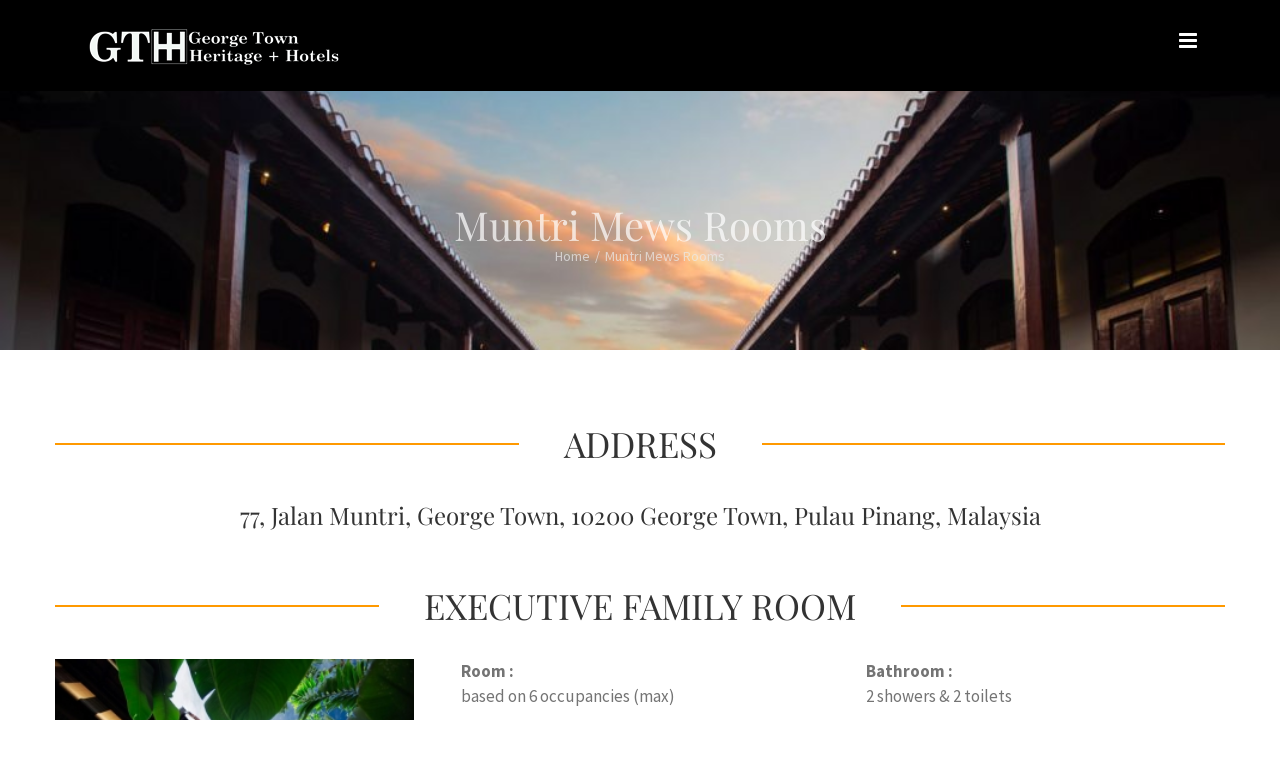

--- FILE ---
content_type: text/html; charset=UTF-8
request_url: https://www.georgetownheritage.com/muntri-mews-rooms/
body_size: 16331
content:
<!DOCTYPE html><html class="" lang="en-US" prefix="og: http://ogp.me/ns# fb: http://ogp.me/ns/fb#" prefix="og: https://ogp.me/ns#"><head><link data-optimized='2' rel='stylesheet' href='https://www.georgetownheritage.com/min/24bea.css' /><script type='text/javascript' src='https://www.georgetownheritage.com/wp-includes/js/jquery/jquery.min.js' id='jquery-core-js'></script><script data-cfasync="false" src="//a.mailmunch.co/app/v1/site.js" id="mailmunch-script" data-plugin="cc_mm" data-mailmunch-site-id="905400" async></script><script data-optimized='1' src='https://www.georgetownheritage.com/min/aa78f.js' ></script> <meta http-equiv="X-UA-Compatible" content="IE=edge" /><meta http-equiv="Content-Type" content="text/html; charset=utf-8"/><meta name="viewport" content="width=device-width, initial-scale=1" /><link rel="alternate" hreflang="en" href="https://www.georgetownheritage.com/muntri-mews-rooms/" /><title>Muntri Mews Rooms - Georgetown Heritage Hotels</title><meta name="robots" content="follow, index, max-snippet:-1, max-video-preview:-1, max-image-preview:large"/><link rel="canonical" href="https://www.georgetownheritage.com/muntri-mews-rooms/" /><meta property="og:locale" content="en_US" /><meta property="og:type" content="article" /><meta property="og:title" content="Muntri Mews Rooms - Georgetown Heritage Hotels" /><meta property="og:url" content="https://www.georgetownheritage.com/muntri-mews-rooms/" /><meta property="og:site_name" content="George Town Heritage + Hotels" /><meta property="article:publisher" content="https://www.facebook.com/GeorgeTownHeritageHotels/" /><meta property="og:updated_time" content="2017-10-23T09:04:20+00:00" /><meta property="og:image" content="https://www.georgetownheritage.com/wp-content/uploads/2020/08/web-upload-GTHH-insider-guide-FA-logo.jpg" /><meta property="og:image:secure_url" content="https://www.georgetownheritage.com/wp-content/uploads/2020/08/web-upload-GTHH-insider-guide-FA-logo.jpg" /><meta property="og:image:width" content="844" /><meta property="og:image:height" content="610" /><meta property="og:image:alt" content="georgetown heritage hotels logo" /><meta property="og:image:type" content="image/jpeg" /><meta property="article:published_time" content="2017-10-11T07:28:45+00:00" /><meta property="article:modified_time" content="2017-10-23T09:04:20+00:00" /><meta name="twitter:card" content="summary_large_image" /><meta name="twitter:title" content="Muntri Mews Rooms - Georgetown Heritage Hotels" /><meta name="twitter:image" content="https://www.georgetownheritage.com/wp-content/uploads/2020/08/web-upload-GTHH-insider-guide-FA-logo.jpg" /><meta name="twitter:label1" content="Time to read" /><meta name="twitter:data1" content="11 minutes" /> <script type="application/ld+json" class="rank-math-schema">{"@context":"https://schema.org","@graph":[{"@type":["Hotel","Organization"],"@id":"https://www.georgetownheritage.com/#organization","name":"George Town Heritage + Hotels","url":"https://www.georgetownheritage.com","sameAs":["https://www.facebook.com/GeorgeTownHeritageHotels/","https://www.instagram.com/george_town_heritage_hotels/","https://www.youtube.com/channel/UCkCaWiEY6iTigdJ1Eg8EnbQ/videos?disable_polymer=1"],"logo":{"@type":"ImageObject","@id":"https://www.georgetownheritage.com/#logo","url":"https://www.georgetownheritage.com/wp-content/uploads/2020/08/web-upload-GTHH-insider-guide-FA-logo.jpg","contentUrl":"https://www.georgetownheritage.com/wp-content/uploads/2020/08/web-upload-GTHH-insider-guide-FA-logo.jpg","caption":"George Town Heritage + Hotels","inLanguage":"en-US","width":"844","height":"610"},"openingHours":["Monday,Tuesday,Wednesday,Thursday,Friday,Saturday,Sunday 09:00-17:00"],"image":{"@id":"https://www.georgetownheritage.com/#logo"}},{"@type":"WebSite","@id":"https://www.georgetownheritage.com/#website","url":"https://www.georgetownheritage.com","name":"George Town Heritage + Hotels","alternateName":"Georgetown Heritage Hotels","publisher":{"@id":"https://www.georgetownheritage.com/#organization"},"inLanguage":"en-US"},{"@type":"ImageObject","@id":"https://www.georgetownheritage.com/wp-content/uploads/2020/08/web-upload-GTHH-insider-guide-FA-logo.jpg","url":"https://www.georgetownheritage.com/wp-content/uploads/2020/08/web-upload-GTHH-insider-guide-FA-logo.jpg","width":"844","height":"610","caption":"georgetown heritage hotels logo","inLanguage":"en-US"},{"@type":"WebPage","@id":"https://www.georgetownheritage.com/muntri-mews-rooms/#webpage","url":"https://www.georgetownheritage.com/muntri-mews-rooms/","name":"Muntri Mews Rooms - Georgetown Heritage Hotels","datePublished":"2017-10-11T07:28:45+00:00","dateModified":"2017-10-23T09:04:20+00:00","isPartOf":{"@id":"https://www.georgetownheritage.com/#website"},"primaryImageOfPage":{"@id":"https://www.georgetownheritage.com/wp-content/uploads/2020/08/web-upload-GTHH-insider-guide-FA-logo.jpg"},"inLanguage":"en-US"},{"@type":"Person","@id":"https://www.georgetownheritage.com/author/admin777/","name":"admin777","url":"https://www.georgetownheritage.com/author/admin777/","image":{"@type":"ImageObject","@id":"https://secure.gravatar.com/avatar/71589beb86cf5577ad47b98cadec816d?s=96&amp;d=mm&amp;r=g","url":"https://secure.gravatar.com/avatar/71589beb86cf5577ad47b98cadec816d?s=96&amp;d=mm&amp;r=g","caption":"admin777","inLanguage":"en-US"},"worksFor":{"@id":"https://www.georgetownheritage.com/#organization"}},{"@type":"Article","headline":"Muntri Mews Rooms - Georgetown Heritage Hotels","datePublished":"2017-10-11T07:28:45+00:00","dateModified":"2017-10-23T09:04:20+00:00","author":{"@id":"https://www.georgetownheritage.com/author/admin777/","name":"admin777"},"publisher":{"@id":"https://www.georgetownheritage.com/#organization"},"description":"ADDRESS","name":"Muntri Mews Rooms - Georgetown Heritage Hotels","@id":"https://www.georgetownheritage.com/muntri-mews-rooms/#richSnippet","isPartOf":{"@id":"https://www.georgetownheritage.com/muntri-mews-rooms/#webpage"},"image":{"@id":"https://www.georgetownheritage.com/wp-content/uploads/2020/08/web-upload-GTHH-insider-guide-FA-logo.jpg"},"inLanguage":"en-US","mainEntityOfPage":{"@id":"https://www.georgetownheritage.com/muntri-mews-rooms/#webpage"}}]}</script>  <script type='application/javascript'>console.log('PixelYourSite Free version 9.4.7.1');</script> <link rel="alternate" type="application/rss+xml" title="Georgetown Heritage Hotels &raquo; Feed" href="https://www.georgetownheritage.com/feed/" /><link rel="alternate" type="application/rss+xml" title="Georgetown Heritage Hotels &raquo; Comments Feed" href="https://www.georgetownheritage.com/comments/feed/" /><meta property="og:title" content="Muntri Mews Rooms"/><meta property="og:type" content="article"/><meta property="og:url" content="https://www.georgetownheritage.com/muntri-mews-rooms/"/><meta property="og:site_name" content="Georgetown Heritage Hotels"/><meta property="og:description" content="ADDRESS
77, Jalan Muntri, George Town, 10200 George Town, Pulau Pinang, MalaysiaEXECUTIVE FAMILY ROOM   Book NowRoom :
based on 6 occupancies (max)Room Size :
Apartment size about 100 sq.m with dining &amp; living areaBed :
3 king sized beds at separate zoneBathroom :
2 showers &amp; 2"/><meta property="og:image" content="https://www.georgetownheritage.com/wp-content/uploads/2017/10/GTH-logo-page-001_noBG-transparet-white-2.png"/><style id='rank-math-toc-block-style-inline-css' type='text/css'>.wp-block-rank-math-toc-block nav ol{counter-reset:item}.wp-block-rank-math-toc-block nav ol li{display:block}.wp-block-rank-math-toc-block nav ol li:before{content:counters(item,".") ". ";counter-increment:item}</style><style id='rank-math-rich-snippet-style-inline-css' type='text/css'>/*!
* Plugin:  Rank Math
* URL: https://rankmath.com/wordpress/plugin/seo-suite/
* Name:  rank-math-review-snippet.css
*/
@-webkit-keyframes spin{0%{-webkit-transform:rotate(0deg)}100%{-webkit-transform:rotate(-360deg)}}@keyframes spin{0%{-webkit-transform:rotate(0deg)}100%{-webkit-transform:rotate(-360deg)}}@keyframes bounce{from{-webkit-transform:translateY(0px);transform:translateY(0px)}to{-webkit-transform:translateY(-5px);transform:translateY(-5px)}}@-webkit-keyframes bounce{from{-webkit-transform:translateY(0px);transform:translateY(0px)}to{-webkit-transform:translateY(-5px);transform:translateY(-5px)}}@-webkit-keyframes loading{0%{background-size:20% 50%,20% 50%,20% 50%}20%{background-size:20% 20%,20% 50%,20% 50%}40%{background-size:20% 100%,20% 20%,20% 50%}60%{background-size:20% 50%,20% 100%,20% 20%}80%{background-size:20% 50%,20% 50%,20% 100%}100%{background-size:20% 50%,20% 50%,20% 50%}}@keyframes loading{0%{background-size:20% 50%,20% 50%,20% 50%}20%{background-size:20% 20%,20% 50%,20% 50%}40%{background-size:20% 100%,20% 20%,20% 50%}60%{background-size:20% 50%,20% 100%,20% 20%}80%{background-size:20% 50%,20% 50%,20% 100%}100%{background-size:20% 50%,20% 50%,20% 50%}}:root{--rankmath-wp-adminbar-height:0}#rank-math-rich-snippet-wrapper{overflow:hidden}#rank-math-rich-snippet-wrapper h5.rank-math-title{display:block;font-size:18px;line-height:1.4}#rank-math-rich-snippet-wrapper .rank-math-review-image{float:right;max-width:40%;margin-left:15px}#rank-math-rich-snippet-wrapper .rank-math-review-data{margin-bottom:15px}#rank-math-rich-snippet-wrapper .rank-math-total-wrapper{width:100%;padding:0 0 20px;float:left;clear:both;position:relative;-webkit-box-sizing:border-box;box-sizing:border-box}#rank-math-rich-snippet-wrapper .rank-math-total-wrapper .rank-math-total{border:0;display:block;margin:0;width:auto;float:left;text-align:left;padding:0;font-size:24px;line-height:1;font-weight:700;-webkit-box-sizing:border-box;box-sizing:border-box;overflow:hidden}#rank-math-rich-snippet-wrapper .rank-math-total-wrapper .rank-math-review-star{float:left;margin-left:15px;margin-top:5px;position:relative;z-index:99;line-height:1}#rank-math-rich-snippet-wrapper .rank-math-total-wrapper .rank-math-review-star .rank-math-review-result-wrapper{display:inline-block;white-space:nowrap;position:relative;color:#e7e7e7}#rank-math-rich-snippet-wrapper .rank-math-total-wrapper .rank-math-review-star .rank-math-review-result-wrapper .rank-math-review-result{position:absolute;top:0;left:0;overflow:hidden;white-space:nowrap;color:#ffbe01}#rank-math-rich-snippet-wrapper .rank-math-total-wrapper .rank-math-review-star .rank-math-review-result-wrapper i{font-size:18px;-webkit-text-stroke-width:1px;font-style:normal;padding:0 2px;line-height:inherit}#rank-math-rich-snippet-wrapper .rank-math-total-wrapper .rank-math-review-star .rank-math-review-result-wrapper i:before{content:"\2605"}body.rtl #rank-math-rich-snippet-wrapper .rank-math-review-image{float:left;margin-left:0;margin-right:15px}body.rtl #rank-math-rich-snippet-wrapper .rank-math-total-wrapper .rank-math-total{float:right}body.rtl #rank-math-rich-snippet-wrapper .rank-math-total-wrapper .rank-math-review-star{float:right;margin-left:0;margin-right:15px}body.rtl #rank-math-rich-snippet-wrapper .rank-math-total-wrapper .rank-math-review-star .rank-math-review-result{left:auto;right:0}@media screen and (max-width:480px){#rank-math-rich-snippet-wrapper .rank-math-review-image{display:block;max-width:100%;width:100%;text-align:center;margin-right:0}#rank-math-rich-snippet-wrapper .rank-math-review-data{clear:both}}.clear{clear:both}</style><style id='classic-theme-styles-inline-css' type='text/css'>/*! This file is auto-generated */
.wp-block-button__link{color:#fff;background-color:#32373c;border-radius:9999px;box-shadow:none;text-decoration:none;padding:calc(.667em + 2px) calc(1.333em + 2px);font-size:1.125em}.wp-block-file__button{background:#32373c;color:#fff;text-decoration:none}</style><style id='global-styles-inline-css' type='text/css'>body{--wp--preset--color--black:#000;--wp--preset--color--cyan-bluish-gray:#abb8c3;--wp--preset--color--white:#fff;--wp--preset--color--pale-pink:#f78da7;--wp--preset--color--vivid-red:#cf2e2e;--wp--preset--color--luminous-vivid-orange:#ff6900;--wp--preset--color--luminous-vivid-amber:#fcb900;--wp--preset--color--light-green-cyan:#7bdcb5;--wp--preset--color--vivid-green-cyan:#00d084;--wp--preset--color--pale-cyan-blue:#8ed1fc;--wp--preset--color--vivid-cyan-blue:#0693e3;--wp--preset--color--vivid-purple:#9b51e0;--wp--preset--gradient--vivid-cyan-blue-to-vivid-purple:linear-gradient(135deg,rgba(6,147,227,1) 0%,#9b51e0 100%);--wp--preset--gradient--light-green-cyan-to-vivid-green-cyan:linear-gradient(135deg,#7adcb4 0%,#00d082 100%);--wp--preset--gradient--luminous-vivid-amber-to-luminous-vivid-orange:linear-gradient(135deg,rgba(252,185,0,1) 0%,rgba(255,105,0,1) 100%);--wp--preset--gradient--luminous-vivid-orange-to-vivid-red:linear-gradient(135deg,rgba(255,105,0,1) 0%,#cf2e2e 100%);--wp--preset--gradient--very-light-gray-to-cyan-bluish-gray:linear-gradient(135deg,#eee 0%,#a9b8c3 100%);--wp--preset--gradient--cool-to-warm-spectrum:linear-gradient(135deg,#4aeadc 0%,#9778d1 20%,#cf2aba 40%,#ee2c82 60%,#fb6962 80%,#fef84c 100%);--wp--preset--gradient--blush-light-purple:linear-gradient(135deg,#ffceec 0%,#9896f0 100%);--wp--preset--gradient--blush-bordeaux:linear-gradient(135deg,#fecda5 0%,#fe2d2d 50%,#6b003e 100%);--wp--preset--gradient--luminous-dusk:linear-gradient(135deg,#ffcb70 0%,#c751c0 50%,#4158d0 100%);--wp--preset--gradient--pale-ocean:linear-gradient(135deg,#fff5cb 0%,#b6e3d4 50%,#33a7b5 100%);--wp--preset--gradient--electric-grass:linear-gradient(135deg,#caf880 0%,#71ce7e 100%);--wp--preset--gradient--midnight:linear-gradient(135deg,#020381 0%,#2874fc 100%);--wp--preset--font-size--small:13px;--wp--preset--font-size--medium:20px;--wp--preset--font-size--large:36px;--wp--preset--font-size--x-large:42px;--wp--preset--spacing--20:.44rem;--wp--preset--spacing--30:.67rem;--wp--preset--spacing--40:1rem;--wp--preset--spacing--50:1.5rem;--wp--preset--spacing--60:2.25rem;--wp--preset--spacing--70:3.38rem;--wp--preset--spacing--80:5.06rem;--wp--preset--shadow--natural:6px 6px 9px rgba(0,0,0,.2);--wp--preset--shadow--deep:12px 12px 50px rgba(0,0,0,.4);--wp--preset--shadow--sharp:6px 6px 0px rgba(0,0,0,.2);--wp--preset--shadow--outlined:6px 6px 0px -3px rgba(255,255,255,1),6px 6px rgba(0,0,0,1);--wp--preset--shadow--crisp:6px 6px 0px rgba(0,0,0,1)}:where(.is-layout-flex){gap:.5em}:where(.is-layout-grid){gap:.5em}body .is-layout-flow>.alignleft{float:left;margin-inline-start:0;margin-inline-end:2em}body .is-layout-flow>.alignright{float:right;margin-inline-start:2em;margin-inline-end:0}body .is-layout-flow>.aligncenter{margin-left:auto !important;margin-right:auto !important}body .is-layout-constrained>.alignleft{float:left;margin-inline-start:0;margin-inline-end:2em}body .is-layout-constrained>.alignright{float:right;margin-inline-start:2em;margin-inline-end:0}body .is-layout-constrained>.aligncenter{margin-left:auto !important;margin-right:auto !important}body .is-layout-constrained>:where(:not(.alignleft):not(.alignright):not(.alignfull)){max-width:var(--wp--style--global--content-size);margin-left:auto !important;margin-right:auto !important}body .is-layout-constrained>.alignwide{max-width:var(--wp--style--global--wide-size)}body .is-layout-flex{display:flex}body .is-layout-flex{flex-wrap:wrap;align-items:center}body .is-layout-flex>*{margin:0}body .is-layout-grid{display:grid}body .is-layout-grid>*{margin:0}:where(.wp-block-columns.is-layout-flex){gap:2em}:where(.wp-block-columns.is-layout-grid){gap:2em}:where(.wp-block-post-template.is-layout-flex){gap:1.25em}:where(.wp-block-post-template.is-layout-grid){gap:1.25em}.has-black-color{color:var(--wp--preset--color--black) !important}.has-cyan-bluish-gray-color{color:var(--wp--preset--color--cyan-bluish-gray) !important}.has-white-color{color:var(--wp--preset--color--white) !important}.has-pale-pink-color{color:var(--wp--preset--color--pale-pink) !important}.has-vivid-red-color{color:var(--wp--preset--color--vivid-red) !important}.has-luminous-vivid-orange-color{color:var(--wp--preset--color--luminous-vivid-orange) !important}.has-luminous-vivid-amber-color{color:var(--wp--preset--color--luminous-vivid-amber) !important}.has-light-green-cyan-color{color:var(--wp--preset--color--light-green-cyan) !important}.has-vivid-green-cyan-color{color:var(--wp--preset--color--vivid-green-cyan) !important}.has-pale-cyan-blue-color{color:var(--wp--preset--color--pale-cyan-blue) !important}.has-vivid-cyan-blue-color{color:var(--wp--preset--color--vivid-cyan-blue) !important}.has-vivid-purple-color{color:var(--wp--preset--color--vivid-purple) !important}.has-black-background-color{background-color:var(--wp--preset--color--black) !important}.has-cyan-bluish-gray-background-color{background-color:var(--wp--preset--color--cyan-bluish-gray) !important}.has-white-background-color{background-color:var(--wp--preset--color--white) !important}.has-pale-pink-background-color{background-color:var(--wp--preset--color--pale-pink) !important}.has-vivid-red-background-color{background-color:var(--wp--preset--color--vivid-red) !important}.has-luminous-vivid-orange-background-color{background-color:var(--wp--preset--color--luminous-vivid-orange) !important}.has-luminous-vivid-amber-background-color{background-color:var(--wp--preset--color--luminous-vivid-amber) !important}.has-light-green-cyan-background-color{background-color:var(--wp--preset--color--light-green-cyan) !important}.has-vivid-green-cyan-background-color{background-color:var(--wp--preset--color--vivid-green-cyan) !important}.has-pale-cyan-blue-background-color{background-color:var(--wp--preset--color--pale-cyan-blue) !important}.has-vivid-cyan-blue-background-color{background-color:var(--wp--preset--color--vivid-cyan-blue) !important}.has-vivid-purple-background-color{background-color:var(--wp--preset--color--vivid-purple) !important}.has-black-border-color{border-color:var(--wp--preset--color--black) !important}.has-cyan-bluish-gray-border-color{border-color:var(--wp--preset--color--cyan-bluish-gray) !important}.has-white-border-color{border-color:var(--wp--preset--color--white) !important}.has-pale-pink-border-color{border-color:var(--wp--preset--color--pale-pink) !important}.has-vivid-red-border-color{border-color:var(--wp--preset--color--vivid-red) !important}.has-luminous-vivid-orange-border-color{border-color:var(--wp--preset--color--luminous-vivid-orange) !important}.has-luminous-vivid-amber-border-color{border-color:var(--wp--preset--color--luminous-vivid-amber) !important}.has-light-green-cyan-border-color{border-color:var(--wp--preset--color--light-green-cyan) !important}.has-vivid-green-cyan-border-color{border-color:var(--wp--preset--color--vivid-green-cyan) !important}.has-pale-cyan-blue-border-color{border-color:var(--wp--preset--color--pale-cyan-blue) !important}.has-vivid-cyan-blue-border-color{border-color:var(--wp--preset--color--vivid-cyan-blue) !important}.has-vivid-purple-border-color{border-color:var(--wp--preset--color--vivid-purple) !important}.has-vivid-cyan-blue-to-vivid-purple-gradient-background{background:var(--wp--preset--gradient--vivid-cyan-blue-to-vivid-purple) !important}.has-light-green-cyan-to-vivid-green-cyan-gradient-background{background:var(--wp--preset--gradient--light-green-cyan-to-vivid-green-cyan) !important}.has-luminous-vivid-amber-to-luminous-vivid-orange-gradient-background{background:var(--wp--preset--gradient--luminous-vivid-amber-to-luminous-vivid-orange) !important}.has-luminous-vivid-orange-to-vivid-red-gradient-background{background:var(--wp--preset--gradient--luminous-vivid-orange-to-vivid-red) !important}.has-very-light-gray-to-cyan-bluish-gray-gradient-background{background:var(--wp--preset--gradient--very-light-gray-to-cyan-bluish-gray) !important}.has-cool-to-warm-spectrum-gradient-background{background:var(--wp--preset--gradient--cool-to-warm-spectrum) !important}.has-blush-light-purple-gradient-background{background:var(--wp--preset--gradient--blush-light-purple) !important}.has-blush-bordeaux-gradient-background{background:var(--wp--preset--gradient--blush-bordeaux) !important}.has-luminous-dusk-gradient-background{background:var(--wp--preset--gradient--luminous-dusk) !important}.has-pale-ocean-gradient-background{background:var(--wp--preset--gradient--pale-ocean) !important}.has-electric-grass-gradient-background{background:var(--wp--preset--gradient--electric-grass) !important}.has-midnight-gradient-background{background:var(--wp--preset--gradient--midnight) !important}.has-small-font-size{font-size:var(--wp--preset--font-size--small) !important}.has-medium-font-size{font-size:var(--wp--preset--font-size--medium) !important}.has-large-font-size{font-size:var(--wp--preset--font-size--large) !important}.has-x-large-font-size{font-size:var(--wp--preset--font-size--x-large) !important}.wp-block-navigation a:where(:not(.wp-element-button)){color:inherit}:where(.wp-block-post-template.is-layout-flex){gap:1.25em}:where(.wp-block-post-template.is-layout-grid){gap:1.25em}:where(.wp-block-columns.is-layout-flex){gap:2em}:where(.wp-block-columns.is-layout-grid){gap:2em}.wp-block-pullquote{font-size:1.5em;line-height:1.6}</style><style id='rs-plugin-settings-inline-css' type='text/css'></style><style id='wpml-menu-item-0-inline-css' type='text/css'>.wpml-ls-slot-32.wpml-ls-current-language,.wpml-ls-slot-32.wpml-ls-current-language a,.wpml-ls-slot-32.wpml-ls-current-language a:visited{color:#f90}</style><!--[if lte IE 9]><link rel='stylesheet' id='avada-IE-fontawesome-css' href='https://www.georgetownheritage.com/wp-content/themes/Avada/includes/lib/assets/fonts/fontawesome/font-awesome.css' type='text/css' media='all' />
<![endif]-->
<!--[if IE]><link rel='stylesheet' id='avada-IE-css' href='https://www.georgetownheritage.com/wp-content/themes/Avada/assets/css/ie.css' type='text/css' media='all' />
<![endif]--> <script type='text/javascript' id='video-lightbox-js-extra'>var vlpp_vars={"prettyPhoto_rel":"wp-video-lightbox","animation_speed":"fast","slideshow":"5000","autoplay_slideshow":"false","opacity":"0.80","show_title":"true","allow_resize":"true","allow_expand":"true","default_width":"640","default_height":"480","counter_separator_label":"\/","theme":"pp_default","horizontal_padding":"20","hideflash":"false","wmode":"opaque","autoplay":"false","modal":"false","deeplinking":"false","overlay_gallery":"true","overlay_gallery_max":"30","keyboard_shortcuts":"true","ie6_fallback":"true"};</script> <script type='text/javascript' id='pys-js-extra'>var pysOptions={"staticEvents":[],"dynamicEvents":[],"triggerEvents":[],"triggerEventTypes":[],"debug":"","siteUrl":"https:\/\/www.georgetownheritage.com","ajaxUrl":"https:\/\/www.georgetownheritage.com\/wp-admin\/admin-ajax.php","ajax_event":"c21496b51b","enable_remove_download_url_param":"1","cookie_duration":"7","last_visit_duration":"60","enable_success_send_form":"","ajaxForServerEvent":"1","send_external_id":"1","external_id_expire":"180","gdpr":{"ajax_enabled":false,"all_disabled_by_api":false,"facebook_disabled_by_api":false,"analytics_disabled_by_api":false,"google_ads_disabled_by_api":false,"pinterest_disabled_by_api":false,"bing_disabled_by_api":false,"externalID_disabled_by_api":false,"facebook_prior_consent_enabled":true,"analytics_prior_consent_enabled":true,"google_ads_prior_consent_enabled":null,"pinterest_prior_consent_enabled":true,"bing_prior_consent_enabled":true,"cookiebot_integration_enabled":false,"cookiebot_facebook_consent_category":"marketing","cookiebot_analytics_consent_category":"statistics","cookiebot_tiktok_consent_category":"marketing","cookiebot_google_ads_consent_category":null,"cookiebot_pinterest_consent_category":"marketing","cookiebot_bing_consent_category":"marketing","consent_magic_integration_enabled":false,"real_cookie_banner_integration_enabled":false,"cookie_notice_integration_enabled":false,"cookie_law_info_integration_enabled":false},"cookie":{"disabled_all_cookie":false,"disabled_advanced_form_data_cookie":false,"disabled_landing_page_cookie":false,"disabled_first_visit_cookie":false,"disabled_trafficsource_cookie":false,"disabled_utmTerms_cookie":false,"disabled_utmId_cookie":false},"woo":{"enabled":false},"edd":{"enabled":false}};</script> <link rel="https://api.w.org/" href="https://www.georgetownheritage.com/wp-json/" /><link rel="alternate" type="application/json" href="https://www.georgetownheritage.com/wp-json/wp/v2/pages/1209" /><link rel="EditURI" type="application/rsd+xml" title="RSD" href="https://www.georgetownheritage.com/xmlrpc.php?rsd" /><meta name="generator" content="WordPress 6.3.7" /><link rel='shortlink' href='https://www.georgetownheritage.com/?p=1209' /><link rel="alternate" type="application/json+oembed" href="https://www.georgetownheritage.com/wp-json/oembed/1.0/embed?url=https%3A%2F%2Fwww.georgetownheritage.com%2Fmuntri-mews-rooms%2F" /><link rel="alternate" type="text/xml+oembed" href="https://www.georgetownheritage.com/wp-json/oembed/1.0/embed?url=https%3A%2F%2Fwww.georgetownheritage.com%2Fmuntri-mews-rooms%2F&#038;format=xml" /><meta name="generator" content="WPML ver:4.1.2 stt:60,1;" /> <script type='text/javascript' data-cfasync='false'>var _mmunch={'front':false,'page':false,'post':false,'category':false,'author':false,'search':false,'attachment':false,'tag':false};_mmunch['page']=true;_mmunch['pageData']={"ID":1209,"post_name":"muntri-mews-rooms","post_title":"Muntri Mews Rooms","post_type":"page","post_author":"1","post_status":"publish"};</script> <script>(function(w,d,s,l,i){w[l]=w[l]||[];w[l].push({'gtm.start':new Date().getTime(),event:'gtm.js'});var f=d.getElementsByTagName(s)[0],j=d.createElement(s),dl=l!='dataLayer'?'&l='+l:'';j.async=true;j.src='https://www.googletagmanager.com/gtm.js?id='+i+dl;f.parentNode.insertBefore(j,f);})(window,document,'script','dataLayer','GTM-TFXDX9C');</script> <meta name="google-site-verification" content="JijyA7reIUbnAeJ4K_-Ec9KWJ04bWDlBBdJLVNEvKY8" /> <script type="text/javascript">(function(c,l,a,r,i,t,y){c[a]=c[a]||function(){(c[a].q=c[a].q||[]).push(arguments)};t=l.createElement(r);t.async=1;t.src="https://www.clarity.ms/tag/"+i;y=l.getElementsByTagName(r)[0];y.parentNode.insertBefore(t,y);})(window,document,"clarity","script","h7e15mzeqj");</script>  <script>(function(h,o,t,j,a,r){h.hj=h.hj||function(){(h.hj.q=h.hj.q||[]).push(arguments)};h._hjSettings={hjid:3495306,hjsv:6};a=o.getElementsByTagName('head')[0];r=o.createElement('script');r.async=1;r.src=t+h._hjSettings.hjid+j+h._hjSettings.hjsv;a.appendChild(r);})(window,document,'https://static.hotjar.com/c/hotjar-','.js?sv=');</script>  <script>(function(w,d,s,l,i){w[l]=w[l]||[];w[l].push({'gtm.start':new Date().getTime(),event:'gtm.js'});var f=d.getElementsByTagName(s)[0],j=d.createElement(s),dl=l!='dataLayer'?'&l='+l:'';j.async=true;j.src='https://www.googletagmanager.com/gtm.js?id='+i+dl;f.parentNode.insertBefore(j,f);})(window,document,'script','dataLayer','GTM-539DFPPS');</script> 
 <script>(function(c,l,a,r,i,t,y){c[a]=c[a]||function(){(c[a].q=c[a].q||[]).push(arguments)};t=l.createElement(r);t.async=1;t.src="https://www.clarity.ms/tag/"+i+"?ref=bwt";y=l.getElementsByTagName(r)[0];y.parentNode.insertBefore(t,y);})(window,document,"clarity","script","v17010zkbl");</script><script>WP_VIDEO_LIGHTBOX_VERSION="1.8.8";WP_VID_LIGHTBOX_URL="https://www.georgetownheritage.com/wp-content/plugins/wp-video-lightbox";function wpvl_paramReplace(name,string,value){var re=new RegExp("[\?&]"+name+"=([^&#]*)");var matches=re.exec(string);var newString;if(matches===null){newString=string+'?'+name+'='+value;}else{var delimeter=matches[0].charAt(0);newString=string.replace(re,delimeter+name+"="+value);}
return newString;}</script><script type='application/javascript'>console.warn('PixelYourSite: no pixel configured.');</script> <meta name="generator" content="Powered by Slider Revolution 5.4.5.1 - responsive, Mobile-Friendly Slider Plugin for WordPress with comfortable drag and drop interface." /><link rel="icon" href="https://www.georgetownheritage.com/wp-content/uploads/2017/10/cropped-heritagelogositeicon-32x32.png" sizes="32x32" /><link rel="icon" href="https://www.georgetownheritage.com/wp-content/uploads/2017/10/cropped-heritagelogositeicon-192x192.png" sizes="192x192" /><link rel="apple-touch-icon" href="https://www.georgetownheritage.com/wp-content/uploads/2017/10/cropped-heritagelogositeicon-180x180.png" /><meta name="msapplication-TileImage" content="https://www.georgetownheritage.com/wp-content/uploads/2017/10/cropped-heritagelogositeicon-270x270.png" /> <script type="text/javascript">function setREVStartSize(e){try{var i=jQuery(window).width(),t=9999,r=0,n=0,l=0,f=0,s=0,h=0;if(e.responsiveLevels&&(jQuery.each(e.responsiveLevels,function(e,f){f>i&&(t=r=f,l=e),i>f&&f>r&&(r=f,n=e)}),t>r&&(l=n)),f=e.gridheight[l]||e.gridheight[0]||e.gridheight,s=e.gridwidth[l]||e.gridwidth[0]||e.gridwidth,h=i/s,h=h>1?1:h,f=Math.round(h*f),"fullscreen"==e.sliderLayout){var u=(e.c.width(),jQuery(window).height());if(void 0!=e.fullScreenOffsetContainer){var c=e.fullScreenOffsetContainer.split(",");if(c)jQuery.each(c,function(e,i){u=jQuery(i).length>0?u-jQuery(i).outerHeight(!0):u}),e.fullScreenOffset.split("%").length>1&&void 0!=e.fullScreenOffset&&e.fullScreenOffset.length>0?u-=jQuery(window).height()*parseInt(e.fullScreenOffset,0)/100:void 0!=e.fullScreenOffset&&e.fullScreenOffset.length>0&&(u-=parseInt(e.fullScreenOffset,0))}f=u}else void 0!=e.minHeight&&f<e.minHeight&&(f=e.minHeight);e.c.closest(".rev_slider_wrapper").css({height:f})}catch(d){console.log("Failure at Presize of Slider:"+d)}};</script> <style type="text/css" id="wp-custom-css">.single-post .sidebar{position:sticky;top:115px}.fusion-footer-widget-area .widget a{color:#e2c285 !important}.fusion-footer-widget-area .widget a:hover{color:#fff !important}a.signup-footer-btn{background-color:rgba(255,0,0,0) !important;border:1px solid #e2c285 !important;border-color:#e2c285 !important;color:#e2c285;border-radius:0;display:block;text-align:center;padding:13px}a.signup-footer-btn:hover{background-color:#f90 !important;border:1px solid #e2c285 !important;border-color:#f90 !important;color:#fff !important}.fusion-is-sticky .fusion-mobile-menu-design-modern .fusion-mobile-nav-holder>ul{overflow-y:inherit;overflow-x:inherit}.fusion-header-wrapper.fusion-is-sticky .fusion-header{height:90px !important;position:fixed !important}.fusion-header.fusion-sticky-shadow{height:90px !important}.fusion-mobile-menu-icons a{margin-left:0}.fusion-main-menu .sub-menu li a:hover{color:#fff !important}.fusion-page-title-bar-center .fusion-page-title-captions{margin-top:120px}.kebayadiningroom{margin-top:10px}.fusion-button-wrapper{margin-top:-40px !important}.getintouchbtn{margin-top:40px !important}.getintouchbtn.fusion-button.button-6{padding:17px 40px}.fusion-dropdown-menu .current-menu-item>a,.fusion-dropdown-menu .current_page-item>a{color:#fff !important}@media only screen and (max-width:1023px){.fusion-mobile-menu-design-modern .fusion-secondary-header{display:none}.fusion-mobile-menu-design-modern.fusion-header-v3 .fusion-header{padding-top:0;padding-bottom:0}.fusion-body .fusion-page-title-bar h1{margin-top:-100px !important}}@media only screen and (max-width:350px){.fusion-video iframe,iframe{height:480px !important}}.service,.special{margin-right:0 !important;width:33.33% !important}.servicetable .fusion-column-wrapper{min-height:470px !important}.servicebtn{margin-top:40px}.fusion-main-menu .fusion-dropdown-menu .sub-menu li a,.fusion-main-menu .sub-menu li a,.fusion-megamenu-wrapper li .fusion-megamenu-title-disabled{font-family:Montserrat,Arial,Helvetica,sans-serif}.restaurant{margin-right:0 !important;width:50% !important}.fullwidth-box{padding-right:0 !important;padding-left:0 !important}.fusion-secondary-header{display:none}.bookbtn.fusion-menu-item-button .menu-text,.wpcf7-form-control .wpcf7-submit{background:#f90 !important;color:#fff !important}.topbtn,.ourhotelbtn{margin-top:40px;margin-bottom:20px}#wpcf7-f4-p859-o1 .wpcf7-form input[type=submit],#wpcf7-f3902-p3672-o1 .wpcf7-form input[type=submit],#wpcf7-f3811-p3697-o1 .wpcf7-form input[type=submit]{background:#f90;color:#fff}.fusion-footer-widget-area a{color:#999 !important}.fusion-footer-widget-area a:hover{color:#f90 !important}.fusion-main-menu .sub-menu{border-left:1px solid #dcdadb;border-right:1px solid #dcdadb}.fusion-accordian .panel-title .fusion-toggle-heading{color:#747474;font-family:"Source Sans Pro",Arial,Helvetica,sans-serif;font-size:16px}.toggle-content .fusion-layout-column{padding-left:10px;padding-right:10px;padding-top:10px}.fusion-title .title-sep.sep-single{border-bottom-width:2px}.fusion-mobile-current-nav-item>a{color:#fff}.fusion-mobile-nav-item a:hover{color:#fff}.post-content p{text-align:justify}.fusion-mobile-menu-text-align-left li.fusion-mobile-nav-item li a:before{content:""}.paragraphycontent{padding-left:25px !important;padding-right:25px !important}.toggle-content .fusion-layout-column{margin-right:0 !important}.newbooknowbutton{margin-top:60px}#wpcf7-f2554-p2552-o1 .wpcf7-form input[type=submit],.wpcf7-submit{background:#f90;color:#fff}.fusion-main-menu .sub-menu .current-menu-parent>a{color:#fff !important}.sidebar .widget h4{font-size:24px}.single-navigation{display:none}#wrapper #main .post>h2.fusion-post-title,#wrapper #main .fusion-post-content>h2.fusion-post-title{font-size:35px;line-height:1.36}@media only screen and (max-width:1023px){li.fusion-mobile-nav-item.bookbtn{display:none}nav.fusion-main-menu{display:block !important}nav.fusion-main-menu ul li:not(.bookbtn){display:none}nav.fusion-main-menu ul li.bookbtn{position:fixed;right:15%;padding-right:0}}@media only screen and (max-width:450px){nav.fusion-main-menu ul li.bookbtn a{content:url("https://www.georgetownheritage.com/wp-content/uploads/2017/12/calendar-20.png");margin:6px;padding-left:5px;padding-right:3px}}@media only screen and (max-width:1321px) and (min-width:1023px){.fusion-header-wrapper .fusion-header{background:#000}nav.fusion-main-menu ul li:not(.bookbtn){display:none}nav.fusion-mobile-nav-holder{padding-top:20px;margin-left:-80px;margin-right:-80px;margin-bottom:-40px}nav.fusion-mobile-nav-holder ul{display:block}nav.fusion-main-menu ul li.bookbtn{position:fixed;right:10%}li.fusion-mobile-nav-item.bookbtn{display:none}.fusion-mobile-menu-icons{display:block}}@media only screen and (max-width:350px){.whoareus{margin-top:65px !important}}.PromotionPeriods{display:none}#re_botframe{z-index:100}.fusion-footer-widget-area{border-top-width:0}@media only screen and (max-width:450){.hotellist .fusion-text{min-height:50px}}@media only screen and (max-width:1321px) and (min-width:1025px){.hotellist .fusion-text{min-height:220px}}@media only screen and (max-width:1025px) and (min-width:1023px){.hotellist h3.title-heading-left{font-size:20px}}@media only screen and (min-width:1025px){.button-6:focus,.fusion-button.button-6{margin-left:-57px}}@media only screen and (min-width:1025px){.button-8:focus,.fusion-button.button-8{margin-left:-35px}}@media only screen and (min-width:1025px){.button-10:focus,.fusion-button.button-10{margin-left:-31px}}@media only screen and (min-width:1025px){.button-12:focus,.fusion-button.button-12{margin-left:-92px}}@media only screen and (min-width:1023px) and (max-width:1025px){.button-6:focus,.fusion-button.button-6{margin-left:-32px}}@media only screen and (min-width:1023px) and (max-width:1025px){.button-8:focus,.fusion-button.button-8{margin-left:-15px}}@media only screen and (min-width:1023px) and (max-width:1025px){.button-10:focus,.fusion-button.button-10{margin-left:-16px}}@media only screen and (min-width:1023px) and (max-width:1025px){.button-12:focus,.fusion-button.button-12{margin-left:-68px}}.fusion-button.button-5{padding:10px 8px}.fusion-button.button-6{padding:10px 7px}.fusion-button.button-7{padding:10px 7px}.fusion-button.button-8{padding:10px 7px}.fusion-button.button-9{padding:10px 7px}.fusion-button.button-10{padding:10px 7px}.fusion-button.button-11{padding:10px 15px}.fusion-button.button-12{padding:10px 7px}@media only screen and (max-width:770px){.fusion-layout-column{float:none !important}}.menu-item-2701,.blog,.menu-item-3773{display:none}.ctct-form-embed.form_2 .ctct-form-defaults{background-color:rgba(255,0,0,0) !important}.ctct-gdpr-text{display:none}div.ctct-form-embed div.ctct-form-defaults p.ctct-form-footer a img.ctct-form-footer-img{display:none !important}div.ctct-form-embed div.ctct-form-defaults{padding:0 !important}.ctct-form-embed.form_2 .ctct-form-defaults .ctct-form-header{color:#999 !important}div.ctct-form-embed div.ctct-form-defaults h2.ctct-form-header{font-size:23px !important}.ctct-form-embed.form_2 .ctct-form-custom .ctct-form-button{background-color:rgba(255,0,0,0) !important;border:1px solid #e2c285 !important;border-color:#e2c285 !important;color:#e2c285 !important;border-radius:0}.ctct-form-embed.form_2 .ctct-form-custom .ctct-form-button:hover{background-color:#f90 !important;border:1px solid #e2c285 !important;border-color:#f90 !important;color:#fff !important}section#text-5{margin-left:90px}section#custom_html-2{margin-left:90px}@media only screen and (max-width:800px){section#text-5{margin-left:0 !important}section#custom_html-2{margin-left:0 !important}}</style> <script type="text/javascript">var doc=document.documentElement;doc.setAttribute('data-useragent',navigator.userAgent);</script> </head><body data-rsssl=1 class="page-template page-template-100-width page-template-100-width-php page page-id-1209 fusion-image-hovers fusion-body ltr fusion-sticky-header no-mobile-slidingbar mobile-logo-pos-left layout-wide-mode fusion-top-header menu-text-align-left mobile-menu-design-modern fusion-show-pagination-text fusion-header-layout-v3 avada-responsive avada-footer-fx-none"><div id="wrapper" class=""><div id="home" style="position:relative;top:-1px;"></div><header class="fusion-header-wrapper"><div class="fusion-header-v3 fusion-logo-left fusion-sticky-menu-1 fusion-sticky-logo- fusion-mobile-logo-1  fusion-mobile-menu-design-modern"><div class="fusion-secondary-header"><div class="fusion-row"><div class="fusion-alignleft"><div class="fusion-contact-info">Call Us +604 261 8888<span class="fusion-header-separator">|</span><a href="mailto:B&#111;&#111;&#107;i&#110;&#103;&#64;&#103;&#101;&#111;rg&#101;t&#111;wn&#104;&#101;&#114;ita&#103;&#101;.c&#111;&#109;">B&#111;&#111;&#107;i&#110;&#103;&#64;&#103;&#101;&#111;rg&#101;t&#111;wn&#104;&#101;&#114;ita&#103;&#101;.c&#111;&#109;</a></div></div><div class="fusion-alignright"><div class="fusion-social-links-header"><div class="fusion-social-networks"><div class="fusion-social-networks-wrapper"><a  class="fusion-social-network-icon fusion-tooltip fusion-facebook fusion-icon-facebook" style="color:#ffffff;" href="https://www.facebook.com/GeorgeTownHeritageHotels/" target="_blank" data-placement="bottom" data-title="Facebook" data-toggle="tooltip" title="Facebook"><span class="screen-reader-text">Facebook</span></a><a  class="fusion-social-network-icon fusion-tooltip fusion-youtube fusion-icon-youtube" style="color:#ffffff;" href="https://www.youtube.com/channel/UCkCaWiEY6iTigdJ1Eg8EnbQ/videos?disable_polymer=1" target="_blank" rel="noopener noreferrer" data-placement="bottom" data-title="YouTube" data-toggle="tooltip" title="YouTube"><span class="screen-reader-text">YouTube</span></a><a  class="fusion-social-network-icon fusion-tooltip fusion-instagram fusion-icon-instagram" style="color:#ffffff;" href="https://www.instagram.com/george_town_heritage_hotels/" target="_blank" rel="noopener noreferrer" data-placement="bottom" data-title="Instagram" data-toggle="tooltip" title="Instagram"><span class="screen-reader-text">Instagram</span></a><a  class="fusion-social-network-icon fusion-tooltip fusion-pinterest fusion-icon-pinterest" style="color:#ffffff;" href="https://www.pinterest.com/GTHeritageHotel/" target="_blank" rel="noopener noreferrer" data-placement="bottom" data-title="Pinterest" data-toggle="tooltip" title="Pinterest"><span class="screen-reader-text">Pinterest</span></a></div></div></div></div></div></div><div class="fusion-header-sticky-height"></div><div class="fusion-header"><div class="fusion-row"><div class="fusion-logo" data-margin-top="" data-margin-bottom="0" data-margin-left="0px" data-margin-right="0px">
<a class="fusion-logo-link"  href="https://www.georgetownheritage.com/" >
<img src="https://www.georgetownheritage.com/wp-content/uploads/2017/10/GTH-logo-page-001_noBG-transparet-white-2.png" srcset="https://www.georgetownheritage.com/wp-content/uploads/2017/10/GTH-logo-page-001_noBG-transparet-white-2.png 1x" width="267" height="50" alt="Georgetown Heritage Hotels Logo" retina_logo_url="" class="fusion-standard-logo" />
<img src="https://www.georgetownheritage.com/wp-content/uploads/2017/12/GTH-logo-page-001_noBG-transparet-white-mobile2017.png" srcset="https://www.georgetownheritage.com/wp-content/uploads/2017/12/GTH-logo-page-001_noBG-transparet-white-mobile2017.png 1x" width="200" height="37" alt="Georgetown Heritage Hotels Logo" retina_logo_url="" class="fusion-mobile-logo" />
</a></div><nav class="fusion-main-menu" aria-label="Main Menu"><ul role="menubar" id="menu-mainmenu" class="fusion-menu"><li role="menuitem"  id="menu-item-4373"  class="menu-item menu-item-type-post_type menu-item-object-page menu-item-home menu-item-4373"  ><a  href="https://www.georgetownheritage.com/" class="fusion-bar-highlight"><span class="menu-text">Home</span></a></li><li role="menuitem"  id="menu-item-4383"  class="menu-item menu-item-type-post_type menu-item-object-page menu-item-4383"  ><a  href="https://www.georgetownheritage.com/about-us/" class="fusion-bar-highlight"><span class="menu-text">About Us</span></a></li><li role="menuitem"  id="menu-item-1432"  class="menu-item menu-item-type-post_type menu-item-object-page menu-item-has-children menu-item-1432 fusion-dropdown-menu"  ><a  href="https://www.georgetownheritage.com/our-hotels/" class="fusion-bar-highlight"><span class="menu-text">Hotels</span></a><ul role="menu" class="sub-menu"><li role="menuitem"  id="menu-item-4384"  class="menu-item menu-item-type-post_type menu-item-object-page menu-item-4384 fusion-dropdown-submenu"  ><a  href="https://www.georgetownheritage.com/seven-terraces-hotel/" class="fusion-bar-highlight"><span>Seven Terraces</span></a></li><li role="menuitem"  id="menu-item-1094"  class="menu-item menu-item-type-post_type menu-item-object-page menu-item-1094 fusion-dropdown-submenu"  ><a  href="https://www.georgetownheritage.com/jawi-peranakan-mansion-hotel/" class="fusion-bar-highlight"><span>Jawi Peranakan Mansion</span></a></li><li role="menuitem"  id="menu-item-1115"  class="menu-item menu-item-type-post_type menu-item-object-page menu-item-1115 fusion-dropdown-submenu"  ><a  href="https://www.georgetownheritage.com/muntri-grove-hotel/" class="fusion-bar-highlight"><span>Muntri Grove</span></a></li><li role="menuitem"  id="menu-item-1141"  class="menu-item menu-item-type-post_type menu-item-object-page menu-item-1141 fusion-dropdown-submenu"  ><a  href="https://www.georgetownheritage.com/muntri-mews-hotel/" class="fusion-bar-highlight"><span>Muntri Mews</span></a></li><li role="menuitem"  id="menu-item-3389"  class="menu-item menu-item-type-post_type menu-item-object-page menu-item-3389 fusion-dropdown-submenu"  ><a  href="https://www.georgetownheritage.com/george-town-heritage-houses/" class="fusion-bar-highlight"><span>George Town Heritage Houses</span></a></li><li role="menuitem"  id="menu-item-10378"  class="menu-item menu-item-type-post_type menu-item-object-page menu-item-10378 fusion-dropdown-submenu"  ><a  href="https://www.georgetownheritage.com/argus-residence/" class="fusion-bar-highlight"><span>Argus Residence</span></a></li></ul></li><li role="menuitem"  id="menu-item-1448"  class="menu-item menu-item-type-post_type menu-item-object-page menu-item-has-children menu-item-1448 fusion-dropdown-menu"  ><a  href="https://www.georgetownheritage.com/fb/" class="fusion-bar-highlight"><span class="menu-text">F&#038;B</span></a><ul role="menu" class="sub-menu"><li role="menuitem"  id="menu-item-1044"  class="menu-item menu-item-type-post_type menu-item-object-page menu-item-1044 fusion-dropdown-submenu"  ><a  href="https://www.georgetownheritage.com/kebaya-dining-room/" class="fusion-bar-highlight"><span>Kebaya Dining Room</span></a></li><li role="menuitem"  id="menu-item-1054"  class="menu-item menu-item-type-post_type menu-item-object-page menu-item-1054 fusion-dropdown-submenu"  ><a  href="https://www.georgetownheritage.com/mews-cafe-page/" class="fusion-bar-highlight"><span>Mews Cafe</span></a></li></ul></li><li role="menuitem"  id="menu-item-2512"  class="menu-item menu-item-type-post_type menu-item-object-page menu-item-2512"  ><a  href="https://www.georgetownheritage.com/antique-shop/" class="fusion-bar-highlight"><span class="menu-text">Shop</span></a></li><li role="menuitem"  id="menu-item-2560"  class="menu-item menu-item-type-post_type menu-item-object-page menu-item-2560"  ><a  href="https://www.georgetownheritage.com/function-at-7-terraces/" class="fusion-bar-highlight"><span class="menu-text">Event</span></a></li><li role="menuitem"  id="menu-item-5961"  class="menu-item menu-item-type-post_type menu-item-object-page menu-item-5961"  ><a  href="https://www.georgetownheritage.com/blog/" class="fusion-bar-highlight"><span class="menu-text">Blog</span></a></li><li role="menuitem"  id="menu-item-861"  class="menu-item menu-item-type-post_type menu-item-object-page menu-item-861"  ><a  href="https://www.georgetownheritage.com/contact-us/" class="fusion-bar-highlight"><span class="menu-text">Contact Us</span></a></li><li role="menuitem"  id="menu-item-1457"  class="booknowbtn menu-item menu-item-type-post_type menu-item-object-page menu-item-1457 fusion-menu-item-button"  data-classes="booknowbtn" ><a  href="https://www.georgetownheritage.com/reservation/" class="fusion-bar-highlight"><span class="menu-text fusion-button button-default button-medium">Book Now</span></a></li><li role="menuitem"  id="menu-item-wpml-ls-32-en"  class="menu-item wpml-ls-slot-32 wpml-ls-item wpml-ls-item-en wpml-ls-current-language wpml-ls-menu-item wpml-ls-first-item wpml-ls-last-item menu-item-type-wpml_ls_menu_item menu-item-object-wpml_ls_menu_item menu-item-wpml-ls-32-en"  data-classes="menu-item" ><a  title="English" href="https://www.georgetownheritage.com/muntri-mews-rooms/" class="fusion-bar-highlight"><span class="menu-text"><img class="wpml-ls-flag" src="https://www.georgetownheritage.com/wp-content/plugins/sitepress-multilingual-cms/res/flags/en.png" alt="en" title="English"><span class="wpml-ls-native">English</span></span></a></li><li class="fusion-custom-menu-item fusion-main-menu-search"><a class="fusion-main-menu-icon fusion-bar-highlight" href="#" aria-hidden="true" aria-label="Search" data-title="Search" title="Search"></a><div class="fusion-custom-menu-item-contents"><form role="search" class="searchform" method="get" action="https://www.georgetownheritage.com/"><div class="search-table"><div class="search-field">
<input type="text" value="" name="s" class="s" placeholder="Search ..." required aria-required="true" aria-label="Search ..."/></div><div class="search-button">
<input type="submit" class="searchsubmit" value="&#xf002;" /></div></div>
<input type='hidden' name='lang' value='en' /></form></div></li></ul></nav><nav class="fusion-main-menu fusion-sticky-menu" aria-label="Main Menu Sticky"><ul role="menubar" id="menu-main-menu-1" class="fusion-menu"><li role="menuitem"   class="menu-item menu-item-type-post_type menu-item-object-page menu-item-home menu-item-4373"  ><a  href="https://www.georgetownheritage.com/" class="fusion-bar-highlight"><span class="menu-text">Home</span></a></li><li role="menuitem"   class="menu-item menu-item-type-post_type menu-item-object-page menu-item-4383"  ><a  href="https://www.georgetownheritage.com/about-us/" class="fusion-bar-highlight"><span class="menu-text">About Us</span></a></li><li role="menuitem"   class="menu-item menu-item-type-post_type menu-item-object-page menu-item-has-children menu-item-1432 fusion-dropdown-menu"  ><a  href="https://www.georgetownheritage.com/our-hotels/" class="fusion-bar-highlight"><span class="menu-text">Hotels</span></a><ul role="menu" class="sub-menu"><li role="menuitem"   class="menu-item menu-item-type-post_type menu-item-object-page menu-item-4384 fusion-dropdown-submenu"  ><a  href="https://www.georgetownheritage.com/seven-terraces-hotel/" class="fusion-bar-highlight"><span>Seven Terraces</span></a></li><li role="menuitem"   class="menu-item menu-item-type-post_type menu-item-object-page menu-item-1094 fusion-dropdown-submenu"  ><a  href="https://www.georgetownheritage.com/jawi-peranakan-mansion-hotel/" class="fusion-bar-highlight"><span>Jawi Peranakan Mansion</span></a></li><li role="menuitem"   class="menu-item menu-item-type-post_type menu-item-object-page menu-item-1115 fusion-dropdown-submenu"  ><a  href="https://www.georgetownheritage.com/muntri-grove-hotel/" class="fusion-bar-highlight"><span>Muntri Grove</span></a></li><li role="menuitem"   class="menu-item menu-item-type-post_type menu-item-object-page menu-item-1141 fusion-dropdown-submenu"  ><a  href="https://www.georgetownheritage.com/muntri-mews-hotel/" class="fusion-bar-highlight"><span>Muntri Mews</span></a></li><li role="menuitem"   class="menu-item menu-item-type-post_type menu-item-object-page menu-item-3389 fusion-dropdown-submenu"  ><a  href="https://www.georgetownheritage.com/george-town-heritage-houses/" class="fusion-bar-highlight"><span>George Town Heritage Houses</span></a></li><li role="menuitem"   class="menu-item menu-item-type-post_type menu-item-object-page menu-item-10378 fusion-dropdown-submenu"  ><a  href="https://www.georgetownheritage.com/argus-residence/" class="fusion-bar-highlight"><span>Argus Residence</span></a></li></ul></li><li role="menuitem"   class="menu-item menu-item-type-post_type menu-item-object-page menu-item-has-children menu-item-1448 fusion-dropdown-menu"  ><a  href="https://www.georgetownheritage.com/fb/" class="fusion-bar-highlight"><span class="menu-text">F&#038;B</span></a><ul role="menu" class="sub-menu"><li role="menuitem"   class="menu-item menu-item-type-post_type menu-item-object-page menu-item-1044 fusion-dropdown-submenu"  ><a  href="https://www.georgetownheritage.com/kebaya-dining-room/" class="fusion-bar-highlight"><span>Kebaya Dining Room</span></a></li><li role="menuitem"   class="menu-item menu-item-type-post_type menu-item-object-page menu-item-1054 fusion-dropdown-submenu"  ><a  href="https://www.georgetownheritage.com/mews-cafe-page/" class="fusion-bar-highlight"><span>Mews Cafe</span></a></li></ul></li><li role="menuitem"   class="menu-item menu-item-type-post_type menu-item-object-page menu-item-2512"  ><a  href="https://www.georgetownheritage.com/antique-shop/" class="fusion-bar-highlight"><span class="menu-text">Shop</span></a></li><li role="menuitem"   class="menu-item menu-item-type-post_type menu-item-object-page menu-item-2560"  ><a  href="https://www.georgetownheritage.com/function-at-7-terraces/" class="fusion-bar-highlight"><span class="menu-text">Event</span></a></li><li role="menuitem"   class="menu-item menu-item-type-post_type menu-item-object-page menu-item-5961"  ><a  href="https://www.georgetownheritage.com/blog/" class="fusion-bar-highlight"><span class="menu-text">Blog</span></a></li><li role="menuitem"   class="menu-item menu-item-type-post_type menu-item-object-page menu-item-861"  ><a  href="https://www.georgetownheritage.com/contact-us/" class="fusion-bar-highlight"><span class="menu-text">Contact Us</span></a></li><li role="menuitem"   class="booknowbtn menu-item menu-item-type-post_type menu-item-object-page menu-item-1457 fusion-menu-item-button"  data-classes="booknowbtn" ><a  href="https://www.georgetownheritage.com/reservation/" class="fusion-bar-highlight"><span class="menu-text fusion-button button-default button-medium">Book Now</span></a></li><li role="menuitem"   class="menu-item wpml-ls-slot-32 wpml-ls-item wpml-ls-item-en wpml-ls-current-language wpml-ls-menu-item wpml-ls-first-item wpml-ls-last-item menu-item-type-wpml_ls_menu_item menu-item-object-wpml_ls_menu_item menu-item-wpml-ls-32-en"  data-classes="menu-item" ><a  title="English" href="https://www.georgetownheritage.com/muntri-mews-rooms/" class="fusion-bar-highlight"><span class="menu-text"><img class="wpml-ls-flag" src="https://www.georgetownheritage.com/wp-content/plugins/sitepress-multilingual-cms/res/flags/en.png" alt="en" title="English"><span class="wpml-ls-native">English</span></span></a></li><li class="fusion-custom-menu-item fusion-main-menu-search"><a class="fusion-main-menu-icon fusion-bar-highlight" href="#" aria-hidden="true" aria-label="Search" data-title="Search" title="Search"></a><div class="fusion-custom-menu-item-contents"><form role="search" class="searchform" method="get" action="https://www.georgetownheritage.com/"><div class="search-table"><div class="search-field">
<input type="text" value="" name="s" class="s" placeholder="Search ..." required aria-required="true" aria-label="Search ..."/></div><div class="search-button">
<input type="submit" class="searchsubmit" value="&#xf002;" /></div></div>
<input type='hidden' name='lang' value='en' /></form></div></li></ul></nav><div class="fusion-mobile-navigation"><ul id="menu-mainmenu-1" class="fusion-mobile-menu"><li role="menuitem"   class="menu-item menu-item-type-post_type menu-item-object-page menu-item-home menu-item-4373"  ><a  href="https://www.georgetownheritage.com/" class="fusion-bar-highlight"><span class="menu-text">Home</span></a></li><li role="menuitem"   class="menu-item menu-item-type-post_type menu-item-object-page menu-item-4383"  ><a  href="https://www.georgetownheritage.com/about-us/" class="fusion-bar-highlight"><span class="menu-text">About Us</span></a></li><li role="menuitem"   class="menu-item menu-item-type-post_type menu-item-object-page menu-item-has-children menu-item-1432 fusion-dropdown-menu"  ><a  href="https://www.georgetownheritage.com/our-hotels/" class="fusion-bar-highlight"><span class="menu-text">Hotels</span></a><ul role="menu" class="sub-menu"><li role="menuitem"   class="menu-item menu-item-type-post_type menu-item-object-page menu-item-4384 fusion-dropdown-submenu"  ><a  href="https://www.georgetownheritage.com/seven-terraces-hotel/" class="fusion-bar-highlight"><span>Seven Terraces</span></a></li><li role="menuitem"   class="menu-item menu-item-type-post_type menu-item-object-page menu-item-1094 fusion-dropdown-submenu"  ><a  href="https://www.georgetownheritage.com/jawi-peranakan-mansion-hotel/" class="fusion-bar-highlight"><span>Jawi Peranakan Mansion</span></a></li><li role="menuitem"   class="menu-item menu-item-type-post_type menu-item-object-page menu-item-1115 fusion-dropdown-submenu"  ><a  href="https://www.georgetownheritage.com/muntri-grove-hotel/" class="fusion-bar-highlight"><span>Muntri Grove</span></a></li><li role="menuitem"   class="menu-item menu-item-type-post_type menu-item-object-page menu-item-1141 fusion-dropdown-submenu"  ><a  href="https://www.georgetownheritage.com/muntri-mews-hotel/" class="fusion-bar-highlight"><span>Muntri Mews</span></a></li><li role="menuitem"   class="menu-item menu-item-type-post_type menu-item-object-page menu-item-3389 fusion-dropdown-submenu"  ><a  href="https://www.georgetownheritage.com/george-town-heritage-houses/" class="fusion-bar-highlight"><span>George Town Heritage Houses</span></a></li><li role="menuitem"   class="menu-item menu-item-type-post_type menu-item-object-page menu-item-10378 fusion-dropdown-submenu"  ><a  href="https://www.georgetownheritage.com/argus-residence/" class="fusion-bar-highlight"><span>Argus Residence</span></a></li></ul></li><li role="menuitem"   class="menu-item menu-item-type-post_type menu-item-object-page menu-item-has-children menu-item-1448 fusion-dropdown-menu"  ><a  href="https://www.georgetownheritage.com/fb/" class="fusion-bar-highlight"><span class="menu-text">F&#038;B</span></a><ul role="menu" class="sub-menu"><li role="menuitem"   class="menu-item menu-item-type-post_type menu-item-object-page menu-item-1044 fusion-dropdown-submenu"  ><a  href="https://www.georgetownheritage.com/kebaya-dining-room/" class="fusion-bar-highlight"><span>Kebaya Dining Room</span></a></li><li role="menuitem"   class="menu-item menu-item-type-post_type menu-item-object-page menu-item-1054 fusion-dropdown-submenu"  ><a  href="https://www.georgetownheritage.com/mews-cafe-page/" class="fusion-bar-highlight"><span>Mews Cafe</span></a></li></ul></li><li role="menuitem"   class="menu-item menu-item-type-post_type menu-item-object-page menu-item-2512"  ><a  href="https://www.georgetownheritage.com/antique-shop/" class="fusion-bar-highlight"><span class="menu-text">Shop</span></a></li><li role="menuitem"   class="menu-item menu-item-type-post_type menu-item-object-page menu-item-2560"  ><a  href="https://www.georgetownheritage.com/function-at-7-terraces/" class="fusion-bar-highlight"><span class="menu-text">Event</span></a></li><li role="menuitem"   class="menu-item menu-item-type-post_type menu-item-object-page menu-item-5961"  ><a  href="https://www.georgetownheritage.com/blog/" class="fusion-bar-highlight"><span class="menu-text">Blog</span></a></li><li role="menuitem"   class="menu-item menu-item-type-post_type menu-item-object-page menu-item-861"  ><a  href="https://www.georgetownheritage.com/contact-us/" class="fusion-bar-highlight"><span class="menu-text">Contact Us</span></a></li><li role="menuitem"   class="booknowbtn menu-item menu-item-type-post_type menu-item-object-page menu-item-1457 fusion-menu-item-button"  data-classes="booknowbtn" ><a  href="https://www.georgetownheritage.com/reservation/" class="fusion-bar-highlight"><span class="menu-text fusion-button button-default button-medium">Book Now</span></a></li><li role="menuitem"   class="menu-item wpml-ls-slot-32 wpml-ls-item wpml-ls-item-en wpml-ls-current-language wpml-ls-menu-item wpml-ls-first-item wpml-ls-last-item menu-item-type-wpml_ls_menu_item menu-item-object-wpml_ls_menu_item menu-item-wpml-ls-32-en"  data-classes="menu-item" ><a  title="English" href="https://www.georgetownheritage.com/muntri-mews-rooms/" class="fusion-bar-highlight"><span class="menu-text"><img class="wpml-ls-flag" src="https://www.georgetownheritage.com/wp-content/plugins/sitepress-multilingual-cms/res/flags/en.png" alt="en" title="English"><span class="wpml-ls-native">English</span></span></a></li></ul></div><div class="fusion-mobile-menu-icons">
<a href="#" class="fusion-icon fusion-icon-bars" aria-label="Toggle mobile menu"></a></div><nav class="fusion-mobile-nav-holder fusion-mobile-menu-text-align-left"></nav><nav class="fusion-mobile-nav-holder fusion-mobile-menu-text-align-left fusion-mobile-sticky-nav-holder"></nav></div></div></div><div class="fusion-clearfix"></div></header><div id="sliders-container"></div><div class="fusion-page-title-bar fusion-page-title-bar-breadcrumbs fusion-page-title-bar-center"><div class="fusion-page-title-row"><div class="fusion-page-title-wrapper"><div class="fusion-page-title-captions"><h1 class="entry-title">Muntri Mews Rooms</h1><div class="fusion-page-title-secondary"><div class="fusion-breadcrumbs"><span itemscope itemtype="http://data-vocabulary.org/Breadcrumb"><a itemprop="url" href="https://www.georgetownheritage.com"><span itemprop="title">Home</span></a></span><span class="fusion-breadcrumb-sep">/</span><span class="breadcrumb-leaf">Muntri Mews Rooms</span></div></div></div></div></div></div><main id="main" role="main" class="clearfix width-100" style="padding-left:40px;padding-right:40px"><div class="fusion-row" style="max-width:100%;"><section id="content" class="full-width"><div id="post-1209" class="post-1209 page type-page status-publish hentry">
<span class="entry-title rich-snippet-hidden">
Muntri Mews Rooms		</span>
<span class="vcard rich-snippet-hidden">
<span class="fn">
<a href="https://www.georgetownheritage.com/author/admin777/" title="Posts by admin777" rel="author">admin777</a>			</span>
</span>
<span class="updated rich-snippet-hidden">
2017-10-23T09:04:20+00:00		</span><div class="post-content"><div class='mailmunch-forms-before-post' style='display: none !important;'></div><div class="fusion-fullwidth fullwidth-box nonhundred-percent-fullwidth non-hundred-percent-height-scrolling"  style='background-color: rgba(255,255,255,0);background-position: center center;background-repeat: no-repeat;padding-top:0px;padding-right:30px;padding-bottom:0px;padding-left:30px;'><div class="fusion-builder-row fusion-row "><div  class="fusion-layout-column fusion_builder_column fusion_builder_column_1_1  fusion-one-full fusion-column-first fusion-column-last 1_1"  style='margin-top:0px;margin-bottom:0px;'><div class="fusion-column-wrapper" style="background-position:left top;background-repeat:no-repeat;-webkit-background-size:cover;-moz-background-size:cover;-o-background-size:cover;background-size:cover;"  data-bg-url=""><div class="fusion-title title fusion-title-center fusion-title-size-two" style="margin-top:0px;margin-bottom:30px;"><div class="title-sep-container title-sep-container-left"><div class="title-sep sep-single" style="border-color:#ff9900;"></div></div><h2 class="title-heading-center">ADDRESS</h2><div class="title-sep-container title-sep-container-right"><div class="title-sep sep-single" style="border-color:#ff9900;"></div></div></div><div class="fusion-text"><h3 style="text-align: center;">77, Jalan Muntri, George Town, 10200 George Town, Pulau Pinang, Malaysia</h3></div><div class="fusion-clearfix"></div></div></div></div></div><div class="fusion-fullwidth fullwidth-box nonhundred-percent-fullwidth non-hundred-percent-height-scrolling"  style='background-color: rgba(255,255,255,0);background-position: center center;background-repeat: no-repeat;padding-top:0px;padding-right:30px;padding-bottom:0px;padding-left:30px;'><div class="fusion-builder-row fusion-row "><div  class="fusion-layout-column fusion_builder_column fusion_builder_column_1_1  fusion-one-full fusion-column-first fusion-column-last 1_1"  style='margin-top:0px;margin-bottom:0px;'><div class="fusion-column-wrapper" style="background-position:left top;background-repeat:no-repeat;-webkit-background-size:cover;-moz-background-size:cover;-o-background-size:cover;background-size:cover;"  data-bg-url=""><div class="fusion-title title fusion-title-center fusion-title-size-two" style="margin-top:30px;margin-bottom:30px;"><div class="title-sep-container title-sep-container-left"><div class="title-sep sep-single" style="border-color:#ff9900;"></div></div><h2 class="title-heading-center">EXECUTIVE FAMILY ROOM</h2><div class="title-sep-container title-sep-container-right"><div class="title-sep sep-single" style="border-color:#ff9900;"></div></div></div><div class="fusion-clearfix"></div></div></div><div  class="fusion-layout-column fusion_builder_column fusion_builder_column_1_3  fusion-one-third fusion-column-first 1_3"  style='margin-top:0px;margin-bottom:0px;width:33.33%;width:calc(33.33% - ( ( 4% + 4% ) * 0.3333 ) );margin-right: 4%;'><div class="fusion-column-wrapper" style="background-position:left top;background-repeat:no-repeat;-webkit-background-size:cover;-moz-background-size:cover;-o-background-size:cover;background-size:cover;"  data-bg-url=""><div class="fusion-slider-sc flexslider flexslider-hover-type-none" style="max-width:100%;height:100%;"><ul class="slides"><li class="image"><span class="hover-type-none"><img role="presentation" src="https://www.georgetownheritage.com/wp-content/uploads/2017/10/muntri-mews-010-2-1024x683-300x200.jpg" alt="muntri mews" /></span></li></ul></div><div class="fusion-button-wrapper fusion-aligncenter"><style type="text/css" scoped="scoped">.fusion-button.button-1 .fusion-button-text,.fusion-button.button-1 i{color:#fff}.fusion-button.button-1{border-width:1px;border-color:#fff}.fusion-button.button-1 .fusion-button-icon-divider{border-color:#fff}.fusion-button.button-1:hover .fusion-button-text,.fusion-button.button-1:hover i,.fusion-button.button-1:focus .fusion-button-text,.fusion-button.button-1:focus i,.fusion-button.button-1:active .fusion-button-text,.fusion-button.button-1:active{color:#fff}.fusion-button.button-1:hover,.fusion-button.button-1:focus,.fusion-button.button-1:active{border-width:1px;border-color:#fff}.fusion-button.button-1:hover .fusion-button-icon-divider,.fusion-button.button-1:hover .fusion-button-icon-divider,.fusion-button.button-1:active .fusion-button-icon-divider{border-color:#fff}.fusion-button.button-1{background:#f90}.fusion-button.button-1:hover,.button-1:focus,.fusion-button.button-1:active{background:#fc8600}.fusion-button.button-1{width:auto}</style><a class="fusion-button button-flat fusion-button-square button-large button-custom button-1" target="_self" href="/~georgetownherita/reservation/"><span class="fusion-button-text">Book Now</span></a></div><div class="fusion-clearfix"></div></div></div><div  class="fusion-layout-column fusion_builder_column fusion_builder_column_1_3  fusion-one-third 1_3"  style='margin-top:0px;margin-bottom:0px;width:33.33%;width:calc(33.33% - ( ( 4% + 4% ) * 0.3333 ) );margin-right: 4%;'><div class="fusion-column-wrapper" style="background-position:left top;background-repeat:no-repeat;-webkit-background-size:cover;-moz-background-size:cover;-o-background-size:cover;background-size:cover;"  data-bg-url=""><div class="fusion-text"><p><strong>Room :</strong><br />
based on 6 occupancies (max)</p><p><strong>Room Size :</strong><br />
Apartment size about 100 sq.m with dining &amp; living area</p><p><strong>Bed :</strong><br />
3 king sized beds at separate zone</p></div><div class="fusion-clearfix"></div></div></div><div  class="fusion-layout-column fusion_builder_column fusion_builder_column_1_3  fusion-one-third fusion-column-last 1_3"  style='margin-top:0px;margin-bottom:0px;width:33.33%;width:calc(33.33% - ( ( 4% + 4% ) * 0.3333 ) );'><div class="fusion-column-wrapper" style="background-position:left top;background-repeat:no-repeat;-webkit-background-size:cover;-moz-background-size:cover;-o-background-size:cover;background-size:cover;"  data-bg-url=""><div class="fusion-text"><p><strong>Bathroom :</strong><br />
2 showers &amp; 2 toilets</p><p><strong>Tech gadgets :</strong><br />
2 x 50 inch LED TVs, international &amp; usb port, charging cable and BOSE Bluetooth speaker</p><p><strong>Wi-Fi :</strong><br />
Complimentary</p></div><div class="fusion-clearfix"></div></div></div></div></div><div class="fusion-fullwidth fullwidth-box nonhundred-percent-fullwidth non-hundred-percent-height-scrolling"  style='background-color: rgba(255,255,255,0);background-position: center center;background-repeat: no-repeat;padding-top:0px;padding-right:30px;padding-bottom:0px;padding-left:30px;'><div class="fusion-builder-row fusion-row "><div  class="fusion-layout-column fusion_builder_column fusion_builder_column_1_1  fusion-one-full fusion-column-first fusion-column-last 1_1"  style='margin-top:0px;margin-bottom:0px;'><div class="fusion-column-wrapper" style="background-position:left top;background-repeat:no-repeat;-webkit-background-size:cover;-moz-background-size:cover;-o-background-size:cover;background-size:cover;"  data-bg-url=""><div class="fusion-title title fusion-title-center fusion-title-size-two" style="margin-top:30px;margin-bottom:30px;"><div class="title-sep-container title-sep-container-left"><div class="title-sep sep-single" style="border-color:#ff9900;"></div></div><h2 class="title-heading-center">FAMILY ROOM</h2><div class="title-sep-container title-sep-container-right"><div class="title-sep sep-single" style="border-color:#ff9900;"></div></div></div><div class="fusion-clearfix"></div></div></div><div  class="fusion-layout-column fusion_builder_column fusion_builder_column_1_3  fusion-one-third fusion-column-first 1_3"  style='margin-top:0px;margin-bottom:0px;width:33.33%;width:calc(33.33% - ( ( 4% + 4% ) * 0.3333 ) );margin-right: 4%;'><div class="fusion-column-wrapper" style="background-position:left top;background-repeat:no-repeat;-webkit-background-size:cover;-moz-background-size:cover;-o-background-size:cover;background-size:cover;"  data-bg-url=""><div class="fusion-slider-sc flexslider flexslider-hover-type-none" style="max-width:100%;height:100%;"><ul class="slides"><li class="image"><span class="hover-type-none"><img role="presentation" src="https://www.georgetownheritage.com/wp-content/uploads/2017/10/GTHH-MUNTRI-MEWS-04-2016___00038-1-300x201.jpg" /></span></li></ul></div><div class="fusion-button-wrapper fusion-aligncenter"><style type="text/css" scoped="scoped">.fusion-button.button-2 .fusion-button-text,.fusion-button.button-2 i{color:#fff}.fusion-button.button-2{border-width:1px;border-color:#fff}.fusion-button.button-2 .fusion-button-icon-divider{border-color:#fff}.fusion-button.button-2:hover .fusion-button-text,.fusion-button.button-2:hover i,.fusion-button.button-2:focus .fusion-button-text,.fusion-button.button-2:focus i,.fusion-button.button-2:active .fusion-button-text,.fusion-button.button-2:active{color:#fff}.fusion-button.button-2:hover,.fusion-button.button-2:focus,.fusion-button.button-2:active{border-width:1px;border-color:#fff}.fusion-button.button-2:hover .fusion-button-icon-divider,.fusion-button.button-2:hover .fusion-button-icon-divider,.fusion-button.button-2:active .fusion-button-icon-divider{border-color:#fff}.fusion-button.button-2{background:#f90}.fusion-button.button-2:hover,.button-2:focus,.fusion-button.button-2:active{background:#fc8600}.fusion-button.button-2{width:auto}</style><a class="fusion-button button-flat fusion-button-square button-large button-custom button-2" target="_self" href="/~georgetownherita/reservation/"><span class="fusion-button-text">Book Now</span></a></div><div class="fusion-clearfix"></div></div></div><div  class="fusion-layout-column fusion_builder_column fusion_builder_column_1_3  fusion-one-third 1_3"  style='margin-top:0px;margin-bottom:0px;width:33.33%;width:calc(33.33% - ( ( 4% + 4% ) * 0.3333 ) );margin-right: 4%;'><div class="fusion-column-wrapper" style="background-position:left top;background-repeat:no-repeat;-webkit-background-size:cover;-moz-background-size:cover;-o-background-size:cover;background-size:cover;"  data-bg-url=""><div class="fusion-text"><p><strong>Room :</strong><br />
based on 4 occupancies (max)</p><p><strong>Room Size :</strong><br />
30sq m include spacious lounge and sleeping area</p><p><strong>Bed :</strong><br />
2 king-sized beds</p><div class='mailmunch-forms-in-post-middle' style='display: none !important;'></div></div><div class="fusion-clearfix"></div></div></div><div  class="fusion-layout-column fusion_builder_column fusion_builder_column_1_3  fusion-one-third fusion-column-last 1_3"  style='margin-top:0px;margin-bottom:0px;width:33.33%;width:calc(33.33% - ( ( 4% + 4% ) * 0.3333 ) );'><div class="fusion-column-wrapper" style="background-position:left top;background-repeat:no-repeat;-webkit-background-size:cover;-moz-background-size:cover;-o-background-size:cover;background-size:cover;"  data-bg-url=""><div class="fusion-text"><p><strong>Bathroom :</strong><br />
1 bathroom and 1 washroom</p><p><strong>Tech gadgets :</strong><br />
40 inch LED TV, international &amp; usb port, charging cable and BOSE Bluetooth speaker</p><p><strong>Wi-Fi :</strong><br />
Complimentary</p></div><div class="fusion-clearfix"></div></div></div></div></div><div class="fusion-fullwidth fullwidth-box nonhundred-percent-fullwidth non-hundred-percent-height-scrolling"  style='background-color: rgba(255,255,255,0);background-position: center center;background-repeat: no-repeat;padding-top:0px;padding-right:30px;padding-bottom:0px;padding-left:30px;'><div class="fusion-builder-row fusion-row "><div  class="fusion-layout-column fusion_builder_column fusion_builder_column_1_1  fusion-one-full fusion-column-first fusion-column-last 1_1"  style='margin-top:0px;margin-bottom:0px;'><div class="fusion-column-wrapper" style="background-position:left top;background-repeat:no-repeat;-webkit-background-size:cover;-moz-background-size:cover;-o-background-size:cover;background-size:cover;"  data-bg-url=""><div class="fusion-title title fusion-title-center fusion-title-size-two" style="margin-top:30px;margin-bottom:30px;"><div class="title-sep-container title-sep-container-left"><div class="title-sep sep-single" style="border-color:#ff9900;"></div></div><h2 class="title-heading-center">MEWS  STANDARD  ROOM</h2><div class="title-sep-container title-sep-container-right"><div class="title-sep sep-single" style="border-color:#ff9900;"></div></div></div><div class="fusion-clearfix"></div></div></div><div  class="fusion-layout-column fusion_builder_column fusion_builder_column_1_3  fusion-one-third fusion-column-first 1_3"  style='margin-top:0px;margin-bottom:0px;width:33.33%;width:calc(33.33% - ( ( 4% + 4% ) * 0.3333 ) );margin-right: 4%;'><div class="fusion-column-wrapper" style="background-position:left top;background-repeat:no-repeat;-webkit-background-size:cover;-moz-background-size:cover;-o-background-size:cover;background-size:cover;"  data-bg-url=""><div class="fusion-slider-sc flexslider flexslider-hover-type-none" style="max-width:100%;height:100%;"><ul class="slides"><li class="image"><span class="hover-type-none"><img role="presentation" src="https://www.georgetownheritage.com/wp-content/uploads/2017/10/muntri-mews-006-2-1024x683-300x200.jpg" /></span></li></ul></div><div class="fusion-button-wrapper fusion-aligncenter"><style type="text/css" scoped="scoped">.fusion-button.button-3 .fusion-button-text,.fusion-button.button-3 i{color:#fff}.fusion-button.button-3{border-width:1px;border-color:#fff}.fusion-button.button-3 .fusion-button-icon-divider{border-color:#fff}.fusion-button.button-3:hover .fusion-button-text,.fusion-button.button-3:hover i,.fusion-button.button-3:focus .fusion-button-text,.fusion-button.button-3:focus i,.fusion-button.button-3:active .fusion-button-text,.fusion-button.button-3:active{color:#fff}.fusion-button.button-3:hover,.fusion-button.button-3:focus,.fusion-button.button-3:active{border-width:1px;border-color:#fff}.fusion-button.button-3:hover .fusion-button-icon-divider,.fusion-button.button-3:hover .fusion-button-icon-divider,.fusion-button.button-3:active .fusion-button-icon-divider{border-color:#fff}.fusion-button.button-3{background:#f90}.fusion-button.button-3:hover,.button-3:focus,.fusion-button.button-3:active{background:#fc8600}.fusion-button.button-3{width:auto}</style><a class="fusion-button button-flat fusion-button-square button-large button-custom button-3" target="_self" href="/~georgetownherita/reservation/"><span class="fusion-button-text">Book Now</span></a></div><div class="fusion-clearfix"></div></div></div><div  class="fusion-layout-column fusion_builder_column fusion_builder_column_1_3  fusion-one-third 1_3"  style='margin-top:0px;margin-bottom:0px;width:33.33%;width:calc(33.33% - ( ( 4% + 4% ) * 0.3333 ) );margin-right: 4%;'><div class="fusion-column-wrapper" style="background-position:left top;background-repeat:no-repeat;-webkit-background-size:cover;-moz-background-size:cover;-o-background-size:cover;background-size:cover;"  data-bg-url=""><div class="fusion-text"><p><strong>Room :</strong><br />
based on 2 occupancies<br />
additional person charges at RM100<br />
– max 3 occupancies (per room)</p><p><strong>Room Size :</strong><br />
30-35sq m include spacious lounge and sleeping area</p><p><strong>Bed :</strong><br />
2 queen-sized beds (side-by-side)</p></div><div class="fusion-clearfix"></div></div></div><div  class="fusion-layout-column fusion_builder_column fusion_builder_column_1_3  fusion-one-third fusion-column-last 1_3"  style='margin-top:0px;margin-bottom:0px;width:33.33%;width:calc(33.33% - ( ( 4% + 4% ) * 0.3333 ) );'><div class="fusion-column-wrapper" style="background-position:left top;background-repeat:no-repeat;-webkit-background-size:cover;-moz-background-size:cover;-o-background-size:cover;background-size:cover;"  data-bg-url=""><div class="fusion-text"><p><strong>Bathroom :</strong><br />
1 bathroom and 1 washroom</p><p><strong>Tech gadgets :</strong><br />
40 inch LED TV, international &amp; usb port, charging cable and BOSE Bluetooth speaker</p><p><strong>Wi-Fi :</strong><br />
Complimentary</p><p><strong>Pet-friendly hotel :</strong><br />
Terms &amp; Conditions apply</p></div><div class="fusion-clearfix"></div></div></div></div></div><div class="fusion-fullwidth fullwidth-box fusion-blend-mode fusion-parallax-none hundred-percent-fullwidth non-hundred-percent-height-scrolling"  style='background-color: rgba(0,0,0,0.4);background-image: url("https://www.georgetownheritage.com/wp-content/uploads/2017/10/muntri-groove-005-2-1024x683-1024x683.jpg");background-position: center center;background-repeat: no-repeat;padding-top:30px;padding-right:30px;padding-bottom:30px;padding-left:30px;margin-top: 50px;-webkit-background-size:cover;-moz-background-size:cover;-o-background-size:cover;background-size:cover;'><div class="fusion-builder-row fusion-row "><div  class="fusion-layout-column fusion_builder_column fusion_builder_column_1_1  fusion-one-full fusion-column-first fusion-column-last 1_1"  style='margin-top:0px;margin-bottom:0px;'><div class="fusion-column-wrapper" style="background-position:left top;background-repeat:no-repeat;-webkit-background-size:cover;-moz-background-size:cover;-o-background-size:cover;background-size:cover;"  data-bg-url=""><div class="fusion-text"><h3 style="text-align: center; color: #fff;">When in Rome do as the Romans do,</h3><h2 style="text-align: center; color: #fff;">When in Georgetown, experience, feel and live like the old Asia!</h2></div><div class="fusion-button-wrapper fusion-aligncenter"><style type="text/css" scoped="scoped">.fusion-button.button-4 .fusion-button-text,.fusion-button.button-4 i{color:#fff}.fusion-button.button-4{border-width:1px;border-color:#fff}.fusion-button.button-4 .fusion-button-icon-divider{border-color:#fff}.fusion-button.button-4:hover .fusion-button-text,.fusion-button.button-4:hover i,.fusion-button.button-4:focus .fusion-button-text,.fusion-button.button-4:focus i,.fusion-button.button-4:active .fusion-button-text,.fusion-button.button-4:active{color:#fff}.fusion-button.button-4:hover,.fusion-button.button-4:focus,.fusion-button.button-4:active{border-width:1px;border-color:#fff}.fusion-button.button-4:hover .fusion-button-icon-divider,.fusion-button.button-4:hover .fusion-button-icon-divider,.fusion-button.button-4:active .fusion-button-icon-divider{border-color:#fff}.fusion-button.button-4{background:#f90}.fusion-button.button-4:hover,.button-4:focus,.fusion-button.button-4:active{background:#fc8600}.fusion-button.button-4{width:auto}</style><a class="fusion-button button-flat fusion-button-square button-xlarge button-custom button-4 getintouchbtn" target="_self" href="/~georgetownherita/contact-us/"><span class="fusion-button-text">GET IN TOUCH</span></a></div><div class="fusion-clearfix"></div></div></div></div></div><div class='mailmunch-forms-after-post' style='display: none !important;'></div></div></div></section></div></main><div class="fusion-footer"><footer role="contentinfo" class="fusion-footer-widget-area fusion-widget-area"><div class="fusion-row"><div class="fusion-columns fusion-columns-3 fusion-widget-area"><div class="fusion-column col-lg-4 col-md-4 col-sm-4"><section id="text-2" class="fusion-footer-widget-column widget widget_text"><div class="textwidget"><a href="https://www.georgetownheritage.com/"><img src="https://www.georgetownheritage.com/wp-content/uploads/2017/11/GTH-logo-page-001_noBG-transparet-white-20171115.png" align="left"></a><br/><br/><p style="text-align:justify">George Town, Penang, was listed as a UNESCO World Heritage site in 2008 which spurred Chris on to save more heritage buildings in the core heritage zone.</p></div><div style="clear:both;"></div></section><section id="custom_html-5" class="widget_text fusion-footer-widget-column widget widget_custom_html"><h4 class="widget-title">Newsletter</h4><div class="textwidget custom-html-widget"><a href="javascript:void(0)" class="signup-footer-btn">Sign Up!</a> <script>jQuery(document).on('click','.signup-footer-btn',function(){if(!jQuery('.ctct-popup-form[data-form-id="3706189a-8f1f-4197-9a61-043f914001fe"] .ctct-popup-wrapper').hasClass("ctct-popup-is-visible")){jQuery('.ctct-popup-form[data-form-id="3706189a-8f1f-4197-9a61-043f914001fe"] .ctct-popup-wrapper').addClass("ctct-popup-is-visible");console.log("pop-up open");}});</script></div><div style="clear:both;"></div></section></div><div class="fusion-column col-lg-4 col-md-4 col-sm-4"><section id="text-5" class="fusion-footer-widget-column widget widget_text"><h4 class="widget-title">Our Business</h4><div class="textwidget"><div data-identifyelement="252">GEORGE TOWN HERITAGE HOTELS SDN. BHD (1153597 &#8211; P)</div><div data-identifyelement="252">Monday &#8211; Saturday: 9 am &#8211; 6 pm</div><div data-identifyelement="254">Closed on Sunday</div><p>Reservations :<br />
<a href="mailto:Booking@georgetownheritage.com">Booking@georgetownheritage.com</a></p><p>Phone : <a href="tel:+6042618888">+604-261 8888</a></p></div><div style="clear:both;"></div></section></div><div class="fusion-column fusion-column-last col-lg-4 col-md-4 col-sm-4"><section id="custom_html-2" class="widget_text fusion-footer-widget-column widget widget_custom_html"><h4 class="widget-title">Quick Links</h4><div class="textwidget custom-html-widget"><ul><li><a href="https://www.georgetownheritage.com/about-us/ ">About Us</a></li><li><a href="https://www.georgetownheritage.com/blog/">Blog</a></li><li><a href="https://www.georgetownheritage.com/contact-us/">Contact Us</a></li></ul></div><div style="clear:both;"></div></section></div><div class="fusion-clearfix"></div></div></div></footer><footer id="footer" class="fusion-footer-copyright-area"><div class="fusion-row"><div class="fusion-copyright-content"><div class="fusion-copyright-notice"><div>
© Copyright <script>document.write(new Date().getFullYear());</script>   |   George Town Heritage + Hotels  |   All Rights Reserved   |   Website designed by <a href='https://www.veecotech.com.my/' target='_blank'>VeecoTech</a></div></div><div class="fusion-social-links-footer"><div class="fusion-social-networks"><div class="fusion-social-networks-wrapper"><a  class="fusion-social-network-icon fusion-tooltip fusion-facebook fusion-icon-facebook" style="color:#eaeaea;" href="https://www.facebook.com/GeorgeTownHeritageHotels/" target="_blank" data-placement="top" data-title="Facebook" data-toggle="tooltip" title="Facebook"><span class="screen-reader-text">Facebook</span></a><a  class="fusion-social-network-icon fusion-tooltip fusion-youtube fusion-icon-youtube" style="color:#eaeaea;" href="https://www.youtube.com/channel/UCkCaWiEY6iTigdJ1Eg8EnbQ/videos?disable_polymer=1" target="_blank" rel="noopener noreferrer" data-placement="top" data-title="YouTube" data-toggle="tooltip" title="YouTube"><span class="screen-reader-text">YouTube</span></a><a  class="fusion-social-network-icon fusion-tooltip fusion-instagram fusion-icon-instagram" style="color:#eaeaea;" href="https://www.instagram.com/george_town_heritage_hotels/" target="_blank" rel="noopener noreferrer" data-placement="top" data-title="Instagram" data-toggle="tooltip" title="Instagram"><span class="screen-reader-text">Instagram</span></a><a  class="fusion-social-network-icon fusion-tooltip fusion-pinterest fusion-icon-pinterest" style="color:#eaeaea;" href="https://www.pinterest.com/GTHeritageHotel/" target="_blank" rel="noopener noreferrer" data-placement="top" data-title="Pinterest" data-toggle="tooltip" title="Pinterest"><span class="screen-reader-text">Pinterest</span></a></div></div></div></div></div></footer></div></div><a class="fusion-one-page-text-link fusion-page-load-link"></a> <script type="text/javascript">jQuery(document).ready(function(){var ajaxurl='https://www.georgetownheritage.com/wp-admin/admin-ajax.php';if(0<jQuery('.fusion-login-nonce').length){jQuery.get(ajaxurl,{'action':'fusion_login_nonce'},function(response){jQuery('.fusion-login-nonce').html(response);});}});</script> <script type='text/javascript' id='contact-form-7-js-extra'>var wpcf7={"apiSettings":{"root":"https:\/\/www.georgetownheritage.com\/wp-json\/contact-form-7\/v1","namespace":"contact-form-7\/v1"},"recaptcha":{"messages":{"empty":"Please verify that you are not a robot."}},"cached":"1"};</script> <!--[if IE 9]> <script type='text/javascript' src='https://www.georgetownheritage.com/wp-content/themes/Avada/includes/lib/assets/min/js/general/fusion-ie9.js' id='fusion-ie9-js'></script> <![endif]--> <script type='text/javascript' id='fusion-video-general-js-extra'>var fusionVideoGeneralVars={"status_vimeo":"1","status_yt":"1"};</script> <script type='text/javascript' id='jquery-lightbox-js-extra'>var fusionLightboxVideoVars={"lightbox_video_width":"1280","lightbox_video_height":"720"};</script> <script type='text/javascript' id='fusion-lightbox-js-extra'>var fusionLightboxVars={"status_lightbox":"1","lightbox_gallery":"1","lightbox_skin":"smooth","lightbox_title":"","lightbox_arrows":"1","lightbox_slideshow_speed":"5000","lightbox_autoplay":"1","lightbox_opacity":"0.95","lightbox_desc":"","lightbox_social":"","lightbox_deeplinking":"1","lightbox_path":"horizontal","lightbox_post_images":"1","lightbox_animation_speed":"Fast"};</script> <script type='text/javascript' id='avada-portfolio-js-extra'>var avadaPortfolioVars={"lightbox_behavior":"all","infinite_finished_msg":"<em>All items displayed.<\/em>","infinite_blog_text":"<em>Loading the next set of posts...<\/em>","content_break_point":"800"};</script> <script type='text/javascript' id='fusion-animations-js-extra'>var fusionAnimationsVars={"disable_mobile_animate_css":"0"};</script> <script type='text/javascript' id='fusion-equal-heights-js-extra'>var fusionEqualHeightVars={"content_break_point":"800"};</script> <script type='text/javascript' id='fusion-tabs-js-extra'>var fusionTabVars={"content_break_point":"800"};</script> <script type='text/javascript' id='fusion-video-bg-js-extra'>var fusionVideoBgVars={"status_vimeo":"1","status_yt":"1"};</script> <script type='text/javascript' id='fusion-container-js-extra'>var fusionContainerVars={"content_break_point":"800","container_hundred_percent_height_mobile":"0","is_sticky_header_transparent":"1"};</script> <script type='text/javascript' id='fusion-counters-box-js-extra'>var fusionCountersBox={"counter_box_speed":"1000"};</script> <script type='text/javascript' id='fusion-testimonials-js-extra'>var fusionTestimonialVars={"testimonials_speed":"4000"};</script> <script type='text/javascript' id='jquery-fusion-maps-js-extra'>var fusionMapsVars={"admin_ajax":"https:\/\/www.georgetownheritage.com\/wp-admin\/admin-ajax.php"};</script> <script type='text/javascript' id='fusion-column-bg-image-js-extra'>var fusionBgImageVars={"content_break_point":"800"};</script> <script type='text/javascript' id='fusion-video-js-extra'>var fusionVideoVars={"status_vimeo":"1"};</script> <script type='text/javascript' id='fusion-carousel-js-extra'>var fusionCarouselVars={"related_posts_speed":"2500","carousel_speed":"2500"};</script> <script type='text/javascript' id='fusion-flexslider-js-extra'>var fusionFlexSliderVars={"status_vimeo":"1","page_smoothHeight":"false","slideshow_autoplay":"1","slideshow_speed":"3000","pagination_video_slide":"","status_yt":"1","flex_smoothHeight":"false"};</script> <script type='text/javascript' id='fusion-blog-js-extra'>var fusionBlogVars={"infinite_blog_text":"<em>Loading the next set of posts...<\/em>","infinite_finished_msg":"<em>All items displayed.<\/em>","slideshow_autoplay":"1","slideshow_speed":"3000","pagination_video_slide":"","status_yt":"1","lightbox_behavior":"all","blog_pagination_type":"Pagination","flex_smoothHeight":"false"};</script> <script type='text/javascript' id='fusion-ie1011-js-extra'>var fusionIe1011Vars={"form_bg_color":"#ffffff"};</script> <script type='text/javascript' id='avada-header-js-extra'>var avadaHeaderVars={"header_position":"top","header_layout":"v3","header_sticky":"1","header_sticky_type2_layout":"menu_only","side_header_break_point":"1023","header_sticky_mobile":"1","header_sticky_tablet":"1","mobile_menu_design":"modern","sticky_header_shrinkage":"1","nav_height":"50","nav_highlight_border":"3","logo_margin_top":"","logo_margin_bottom":"0","layout_mode":"wide","header_padding_top":"20px","header_padding_bottom":"20px","offset_scroll":"full"};</script> <script type='text/javascript' id='avada-menu-js-extra'>var avadaMenuVars={"header_position":"Top","logo_alignment":"Left","header_sticky":"1","side_header_break_point":"1023","mobile_menu_design":"modern","dropdown_goto":"Go to...","mobile_nav_cart":"Shopping Cart","submenu_slideout":"1"};</script> <script type='text/javascript' id='fusion-scroll-to-anchor-js-extra'>var fusionScrollToAnchorVars={"content_break_point":"800","container_hundred_percent_height_mobile":"0"};</script> <script type='text/javascript' id='fusion-responsive-typography-js-extra'>var fusionTypographyVars={"site_width":"1170px","typography_responsive":"1","typography_sensitivity":"0.60","typography_factor":"1.50"};</script> <script type='text/javascript' id='avada-comments-js-extra'>var avadaCommentVars={"title_style_type":"single","title_margin_top":"0px","title_margin_bottom":"0px"};</script> <script type='text/javascript' id='avada-sidebars-js-extra'>var avadaSidebarsVars={"header_position":"top","header_layout":"v3","header_sticky":"1","header_sticky_type2_layout":"menu_only","side_header_break_point":"1023","header_sticky_tablet":"1","sticky_header_shrinkage":"1","nav_height":"50","content_break_point":"800"};</script> <script type='text/javascript' id='avada-wpml-js-extra'>var avadaLanguageVars={"language_flag":"en"};</script> <script type='text/javascript' id='jquery-to-top-js-extra'>var toTopscreenReaderText={"label":"Go to Top"};</script> <script type='text/javascript' id='avada-to-top-js-extra'>var avadaToTopVars={"status_totop_mobile":"1"};</script> <script type='text/javascript' id='avada-rev-styles-js-extra'>var avadaRevVars={"avada_rev_styles":"1"};</script> <script type='text/javascript' id='avada-fade-js-extra'>var avadaFadeVars={"page_title_fading":"1","header_position":"Top"};</script> <script type='text/javascript' id='avada-elastic-slider-js-extra'>var avadaElasticSliderVars={"tfes_autoplay":"1","tfes_animation":"sides","tfes_interval":"3000","tfes_speed":"800","tfes_width":"150"};</script> <script type='text/javascript' id='avada-fusion-slider-js-extra'>var avadaFusionSliderVars={"side_header_break_point":"1023","slider_position":"below","header_transparency":"1","header_position":"Top","content_break_point":"800","status_vimeo":"1"};</script>  <script>var _ctct_m="990fd350623f4177053702bcb7aa9a03";</script>  <script id="signupScript" src="//static.ctctcdn.com/js/signup-form-widget/current/signup-form-widget.min.js" async defer></script><script data-optimized='1' src='https://www.georgetownheritage.com/min/9b5ec.js' ></script></body></html>
<!-- Page optimized by LiteSpeed Cache @2026-01-26 03:54:50 -->
<!-- Page supported by LiteSpeed Cache 2.4.1 on 2026-01-26 03:54:49 -->
<!--
Performance optimized by W3 Total Cache. Learn more: https://www.boldgrid.com/w3-total-cache/

Page Caching using disk: enhanced 

Served from: www.georgetownheritage.com @ 2026-01-26 03:54:50 by W3 Total Cache
-->

--- FILE ---
content_type: text/html; charset=utf-8
request_url: https://www.google.com/recaptcha/api2/anchor?ar=1&k=6LfHrSkUAAAAAPnKk5cT6JuKlKPzbwyTYuO8--Vr&co=aHR0cHM6Ly93d3cuZ2VvcmdldG93bmhlcml0YWdlLmNvbTo0NDM.&hl=en&v=N67nZn4AqZkNcbeMu4prBgzg&size=invisible&anchor-ms=20000&execute-ms=30000&cb=x60b18w1e870
body_size: 49160
content:
<!DOCTYPE HTML><html dir="ltr" lang="en"><head><meta http-equiv="Content-Type" content="text/html; charset=UTF-8">
<meta http-equiv="X-UA-Compatible" content="IE=edge">
<title>reCAPTCHA</title>
<style type="text/css">
/* cyrillic-ext */
@font-face {
  font-family: 'Roboto';
  font-style: normal;
  font-weight: 400;
  font-stretch: 100%;
  src: url(//fonts.gstatic.com/s/roboto/v48/KFO7CnqEu92Fr1ME7kSn66aGLdTylUAMa3GUBHMdazTgWw.woff2) format('woff2');
  unicode-range: U+0460-052F, U+1C80-1C8A, U+20B4, U+2DE0-2DFF, U+A640-A69F, U+FE2E-FE2F;
}
/* cyrillic */
@font-face {
  font-family: 'Roboto';
  font-style: normal;
  font-weight: 400;
  font-stretch: 100%;
  src: url(//fonts.gstatic.com/s/roboto/v48/KFO7CnqEu92Fr1ME7kSn66aGLdTylUAMa3iUBHMdazTgWw.woff2) format('woff2');
  unicode-range: U+0301, U+0400-045F, U+0490-0491, U+04B0-04B1, U+2116;
}
/* greek-ext */
@font-face {
  font-family: 'Roboto';
  font-style: normal;
  font-weight: 400;
  font-stretch: 100%;
  src: url(//fonts.gstatic.com/s/roboto/v48/KFO7CnqEu92Fr1ME7kSn66aGLdTylUAMa3CUBHMdazTgWw.woff2) format('woff2');
  unicode-range: U+1F00-1FFF;
}
/* greek */
@font-face {
  font-family: 'Roboto';
  font-style: normal;
  font-weight: 400;
  font-stretch: 100%;
  src: url(//fonts.gstatic.com/s/roboto/v48/KFO7CnqEu92Fr1ME7kSn66aGLdTylUAMa3-UBHMdazTgWw.woff2) format('woff2');
  unicode-range: U+0370-0377, U+037A-037F, U+0384-038A, U+038C, U+038E-03A1, U+03A3-03FF;
}
/* math */
@font-face {
  font-family: 'Roboto';
  font-style: normal;
  font-weight: 400;
  font-stretch: 100%;
  src: url(//fonts.gstatic.com/s/roboto/v48/KFO7CnqEu92Fr1ME7kSn66aGLdTylUAMawCUBHMdazTgWw.woff2) format('woff2');
  unicode-range: U+0302-0303, U+0305, U+0307-0308, U+0310, U+0312, U+0315, U+031A, U+0326-0327, U+032C, U+032F-0330, U+0332-0333, U+0338, U+033A, U+0346, U+034D, U+0391-03A1, U+03A3-03A9, U+03B1-03C9, U+03D1, U+03D5-03D6, U+03F0-03F1, U+03F4-03F5, U+2016-2017, U+2034-2038, U+203C, U+2040, U+2043, U+2047, U+2050, U+2057, U+205F, U+2070-2071, U+2074-208E, U+2090-209C, U+20D0-20DC, U+20E1, U+20E5-20EF, U+2100-2112, U+2114-2115, U+2117-2121, U+2123-214F, U+2190, U+2192, U+2194-21AE, U+21B0-21E5, U+21F1-21F2, U+21F4-2211, U+2213-2214, U+2216-22FF, U+2308-230B, U+2310, U+2319, U+231C-2321, U+2336-237A, U+237C, U+2395, U+239B-23B7, U+23D0, U+23DC-23E1, U+2474-2475, U+25AF, U+25B3, U+25B7, U+25BD, U+25C1, U+25CA, U+25CC, U+25FB, U+266D-266F, U+27C0-27FF, U+2900-2AFF, U+2B0E-2B11, U+2B30-2B4C, U+2BFE, U+3030, U+FF5B, U+FF5D, U+1D400-1D7FF, U+1EE00-1EEFF;
}
/* symbols */
@font-face {
  font-family: 'Roboto';
  font-style: normal;
  font-weight: 400;
  font-stretch: 100%;
  src: url(//fonts.gstatic.com/s/roboto/v48/KFO7CnqEu92Fr1ME7kSn66aGLdTylUAMaxKUBHMdazTgWw.woff2) format('woff2');
  unicode-range: U+0001-000C, U+000E-001F, U+007F-009F, U+20DD-20E0, U+20E2-20E4, U+2150-218F, U+2190, U+2192, U+2194-2199, U+21AF, U+21E6-21F0, U+21F3, U+2218-2219, U+2299, U+22C4-22C6, U+2300-243F, U+2440-244A, U+2460-24FF, U+25A0-27BF, U+2800-28FF, U+2921-2922, U+2981, U+29BF, U+29EB, U+2B00-2BFF, U+4DC0-4DFF, U+FFF9-FFFB, U+10140-1018E, U+10190-1019C, U+101A0, U+101D0-101FD, U+102E0-102FB, U+10E60-10E7E, U+1D2C0-1D2D3, U+1D2E0-1D37F, U+1F000-1F0FF, U+1F100-1F1AD, U+1F1E6-1F1FF, U+1F30D-1F30F, U+1F315, U+1F31C, U+1F31E, U+1F320-1F32C, U+1F336, U+1F378, U+1F37D, U+1F382, U+1F393-1F39F, U+1F3A7-1F3A8, U+1F3AC-1F3AF, U+1F3C2, U+1F3C4-1F3C6, U+1F3CA-1F3CE, U+1F3D4-1F3E0, U+1F3ED, U+1F3F1-1F3F3, U+1F3F5-1F3F7, U+1F408, U+1F415, U+1F41F, U+1F426, U+1F43F, U+1F441-1F442, U+1F444, U+1F446-1F449, U+1F44C-1F44E, U+1F453, U+1F46A, U+1F47D, U+1F4A3, U+1F4B0, U+1F4B3, U+1F4B9, U+1F4BB, U+1F4BF, U+1F4C8-1F4CB, U+1F4D6, U+1F4DA, U+1F4DF, U+1F4E3-1F4E6, U+1F4EA-1F4ED, U+1F4F7, U+1F4F9-1F4FB, U+1F4FD-1F4FE, U+1F503, U+1F507-1F50B, U+1F50D, U+1F512-1F513, U+1F53E-1F54A, U+1F54F-1F5FA, U+1F610, U+1F650-1F67F, U+1F687, U+1F68D, U+1F691, U+1F694, U+1F698, U+1F6AD, U+1F6B2, U+1F6B9-1F6BA, U+1F6BC, U+1F6C6-1F6CF, U+1F6D3-1F6D7, U+1F6E0-1F6EA, U+1F6F0-1F6F3, U+1F6F7-1F6FC, U+1F700-1F7FF, U+1F800-1F80B, U+1F810-1F847, U+1F850-1F859, U+1F860-1F887, U+1F890-1F8AD, U+1F8B0-1F8BB, U+1F8C0-1F8C1, U+1F900-1F90B, U+1F93B, U+1F946, U+1F984, U+1F996, U+1F9E9, U+1FA00-1FA6F, U+1FA70-1FA7C, U+1FA80-1FA89, U+1FA8F-1FAC6, U+1FACE-1FADC, U+1FADF-1FAE9, U+1FAF0-1FAF8, U+1FB00-1FBFF;
}
/* vietnamese */
@font-face {
  font-family: 'Roboto';
  font-style: normal;
  font-weight: 400;
  font-stretch: 100%;
  src: url(//fonts.gstatic.com/s/roboto/v48/KFO7CnqEu92Fr1ME7kSn66aGLdTylUAMa3OUBHMdazTgWw.woff2) format('woff2');
  unicode-range: U+0102-0103, U+0110-0111, U+0128-0129, U+0168-0169, U+01A0-01A1, U+01AF-01B0, U+0300-0301, U+0303-0304, U+0308-0309, U+0323, U+0329, U+1EA0-1EF9, U+20AB;
}
/* latin-ext */
@font-face {
  font-family: 'Roboto';
  font-style: normal;
  font-weight: 400;
  font-stretch: 100%;
  src: url(//fonts.gstatic.com/s/roboto/v48/KFO7CnqEu92Fr1ME7kSn66aGLdTylUAMa3KUBHMdazTgWw.woff2) format('woff2');
  unicode-range: U+0100-02BA, U+02BD-02C5, U+02C7-02CC, U+02CE-02D7, U+02DD-02FF, U+0304, U+0308, U+0329, U+1D00-1DBF, U+1E00-1E9F, U+1EF2-1EFF, U+2020, U+20A0-20AB, U+20AD-20C0, U+2113, U+2C60-2C7F, U+A720-A7FF;
}
/* latin */
@font-face {
  font-family: 'Roboto';
  font-style: normal;
  font-weight: 400;
  font-stretch: 100%;
  src: url(//fonts.gstatic.com/s/roboto/v48/KFO7CnqEu92Fr1ME7kSn66aGLdTylUAMa3yUBHMdazQ.woff2) format('woff2');
  unicode-range: U+0000-00FF, U+0131, U+0152-0153, U+02BB-02BC, U+02C6, U+02DA, U+02DC, U+0304, U+0308, U+0329, U+2000-206F, U+20AC, U+2122, U+2191, U+2193, U+2212, U+2215, U+FEFF, U+FFFD;
}
/* cyrillic-ext */
@font-face {
  font-family: 'Roboto';
  font-style: normal;
  font-weight: 500;
  font-stretch: 100%;
  src: url(//fonts.gstatic.com/s/roboto/v48/KFO7CnqEu92Fr1ME7kSn66aGLdTylUAMa3GUBHMdazTgWw.woff2) format('woff2');
  unicode-range: U+0460-052F, U+1C80-1C8A, U+20B4, U+2DE0-2DFF, U+A640-A69F, U+FE2E-FE2F;
}
/* cyrillic */
@font-face {
  font-family: 'Roboto';
  font-style: normal;
  font-weight: 500;
  font-stretch: 100%;
  src: url(//fonts.gstatic.com/s/roboto/v48/KFO7CnqEu92Fr1ME7kSn66aGLdTylUAMa3iUBHMdazTgWw.woff2) format('woff2');
  unicode-range: U+0301, U+0400-045F, U+0490-0491, U+04B0-04B1, U+2116;
}
/* greek-ext */
@font-face {
  font-family: 'Roboto';
  font-style: normal;
  font-weight: 500;
  font-stretch: 100%;
  src: url(//fonts.gstatic.com/s/roboto/v48/KFO7CnqEu92Fr1ME7kSn66aGLdTylUAMa3CUBHMdazTgWw.woff2) format('woff2');
  unicode-range: U+1F00-1FFF;
}
/* greek */
@font-face {
  font-family: 'Roboto';
  font-style: normal;
  font-weight: 500;
  font-stretch: 100%;
  src: url(//fonts.gstatic.com/s/roboto/v48/KFO7CnqEu92Fr1ME7kSn66aGLdTylUAMa3-UBHMdazTgWw.woff2) format('woff2');
  unicode-range: U+0370-0377, U+037A-037F, U+0384-038A, U+038C, U+038E-03A1, U+03A3-03FF;
}
/* math */
@font-face {
  font-family: 'Roboto';
  font-style: normal;
  font-weight: 500;
  font-stretch: 100%;
  src: url(//fonts.gstatic.com/s/roboto/v48/KFO7CnqEu92Fr1ME7kSn66aGLdTylUAMawCUBHMdazTgWw.woff2) format('woff2');
  unicode-range: U+0302-0303, U+0305, U+0307-0308, U+0310, U+0312, U+0315, U+031A, U+0326-0327, U+032C, U+032F-0330, U+0332-0333, U+0338, U+033A, U+0346, U+034D, U+0391-03A1, U+03A3-03A9, U+03B1-03C9, U+03D1, U+03D5-03D6, U+03F0-03F1, U+03F4-03F5, U+2016-2017, U+2034-2038, U+203C, U+2040, U+2043, U+2047, U+2050, U+2057, U+205F, U+2070-2071, U+2074-208E, U+2090-209C, U+20D0-20DC, U+20E1, U+20E5-20EF, U+2100-2112, U+2114-2115, U+2117-2121, U+2123-214F, U+2190, U+2192, U+2194-21AE, U+21B0-21E5, U+21F1-21F2, U+21F4-2211, U+2213-2214, U+2216-22FF, U+2308-230B, U+2310, U+2319, U+231C-2321, U+2336-237A, U+237C, U+2395, U+239B-23B7, U+23D0, U+23DC-23E1, U+2474-2475, U+25AF, U+25B3, U+25B7, U+25BD, U+25C1, U+25CA, U+25CC, U+25FB, U+266D-266F, U+27C0-27FF, U+2900-2AFF, U+2B0E-2B11, U+2B30-2B4C, U+2BFE, U+3030, U+FF5B, U+FF5D, U+1D400-1D7FF, U+1EE00-1EEFF;
}
/* symbols */
@font-face {
  font-family: 'Roboto';
  font-style: normal;
  font-weight: 500;
  font-stretch: 100%;
  src: url(//fonts.gstatic.com/s/roboto/v48/KFO7CnqEu92Fr1ME7kSn66aGLdTylUAMaxKUBHMdazTgWw.woff2) format('woff2');
  unicode-range: U+0001-000C, U+000E-001F, U+007F-009F, U+20DD-20E0, U+20E2-20E4, U+2150-218F, U+2190, U+2192, U+2194-2199, U+21AF, U+21E6-21F0, U+21F3, U+2218-2219, U+2299, U+22C4-22C6, U+2300-243F, U+2440-244A, U+2460-24FF, U+25A0-27BF, U+2800-28FF, U+2921-2922, U+2981, U+29BF, U+29EB, U+2B00-2BFF, U+4DC0-4DFF, U+FFF9-FFFB, U+10140-1018E, U+10190-1019C, U+101A0, U+101D0-101FD, U+102E0-102FB, U+10E60-10E7E, U+1D2C0-1D2D3, U+1D2E0-1D37F, U+1F000-1F0FF, U+1F100-1F1AD, U+1F1E6-1F1FF, U+1F30D-1F30F, U+1F315, U+1F31C, U+1F31E, U+1F320-1F32C, U+1F336, U+1F378, U+1F37D, U+1F382, U+1F393-1F39F, U+1F3A7-1F3A8, U+1F3AC-1F3AF, U+1F3C2, U+1F3C4-1F3C6, U+1F3CA-1F3CE, U+1F3D4-1F3E0, U+1F3ED, U+1F3F1-1F3F3, U+1F3F5-1F3F7, U+1F408, U+1F415, U+1F41F, U+1F426, U+1F43F, U+1F441-1F442, U+1F444, U+1F446-1F449, U+1F44C-1F44E, U+1F453, U+1F46A, U+1F47D, U+1F4A3, U+1F4B0, U+1F4B3, U+1F4B9, U+1F4BB, U+1F4BF, U+1F4C8-1F4CB, U+1F4D6, U+1F4DA, U+1F4DF, U+1F4E3-1F4E6, U+1F4EA-1F4ED, U+1F4F7, U+1F4F9-1F4FB, U+1F4FD-1F4FE, U+1F503, U+1F507-1F50B, U+1F50D, U+1F512-1F513, U+1F53E-1F54A, U+1F54F-1F5FA, U+1F610, U+1F650-1F67F, U+1F687, U+1F68D, U+1F691, U+1F694, U+1F698, U+1F6AD, U+1F6B2, U+1F6B9-1F6BA, U+1F6BC, U+1F6C6-1F6CF, U+1F6D3-1F6D7, U+1F6E0-1F6EA, U+1F6F0-1F6F3, U+1F6F7-1F6FC, U+1F700-1F7FF, U+1F800-1F80B, U+1F810-1F847, U+1F850-1F859, U+1F860-1F887, U+1F890-1F8AD, U+1F8B0-1F8BB, U+1F8C0-1F8C1, U+1F900-1F90B, U+1F93B, U+1F946, U+1F984, U+1F996, U+1F9E9, U+1FA00-1FA6F, U+1FA70-1FA7C, U+1FA80-1FA89, U+1FA8F-1FAC6, U+1FACE-1FADC, U+1FADF-1FAE9, U+1FAF0-1FAF8, U+1FB00-1FBFF;
}
/* vietnamese */
@font-face {
  font-family: 'Roboto';
  font-style: normal;
  font-weight: 500;
  font-stretch: 100%;
  src: url(//fonts.gstatic.com/s/roboto/v48/KFO7CnqEu92Fr1ME7kSn66aGLdTylUAMa3OUBHMdazTgWw.woff2) format('woff2');
  unicode-range: U+0102-0103, U+0110-0111, U+0128-0129, U+0168-0169, U+01A0-01A1, U+01AF-01B0, U+0300-0301, U+0303-0304, U+0308-0309, U+0323, U+0329, U+1EA0-1EF9, U+20AB;
}
/* latin-ext */
@font-face {
  font-family: 'Roboto';
  font-style: normal;
  font-weight: 500;
  font-stretch: 100%;
  src: url(//fonts.gstatic.com/s/roboto/v48/KFO7CnqEu92Fr1ME7kSn66aGLdTylUAMa3KUBHMdazTgWw.woff2) format('woff2');
  unicode-range: U+0100-02BA, U+02BD-02C5, U+02C7-02CC, U+02CE-02D7, U+02DD-02FF, U+0304, U+0308, U+0329, U+1D00-1DBF, U+1E00-1E9F, U+1EF2-1EFF, U+2020, U+20A0-20AB, U+20AD-20C0, U+2113, U+2C60-2C7F, U+A720-A7FF;
}
/* latin */
@font-face {
  font-family: 'Roboto';
  font-style: normal;
  font-weight: 500;
  font-stretch: 100%;
  src: url(//fonts.gstatic.com/s/roboto/v48/KFO7CnqEu92Fr1ME7kSn66aGLdTylUAMa3yUBHMdazQ.woff2) format('woff2');
  unicode-range: U+0000-00FF, U+0131, U+0152-0153, U+02BB-02BC, U+02C6, U+02DA, U+02DC, U+0304, U+0308, U+0329, U+2000-206F, U+20AC, U+2122, U+2191, U+2193, U+2212, U+2215, U+FEFF, U+FFFD;
}
/* cyrillic-ext */
@font-face {
  font-family: 'Roboto';
  font-style: normal;
  font-weight: 900;
  font-stretch: 100%;
  src: url(//fonts.gstatic.com/s/roboto/v48/KFO7CnqEu92Fr1ME7kSn66aGLdTylUAMa3GUBHMdazTgWw.woff2) format('woff2');
  unicode-range: U+0460-052F, U+1C80-1C8A, U+20B4, U+2DE0-2DFF, U+A640-A69F, U+FE2E-FE2F;
}
/* cyrillic */
@font-face {
  font-family: 'Roboto';
  font-style: normal;
  font-weight: 900;
  font-stretch: 100%;
  src: url(//fonts.gstatic.com/s/roboto/v48/KFO7CnqEu92Fr1ME7kSn66aGLdTylUAMa3iUBHMdazTgWw.woff2) format('woff2');
  unicode-range: U+0301, U+0400-045F, U+0490-0491, U+04B0-04B1, U+2116;
}
/* greek-ext */
@font-face {
  font-family: 'Roboto';
  font-style: normal;
  font-weight: 900;
  font-stretch: 100%;
  src: url(//fonts.gstatic.com/s/roboto/v48/KFO7CnqEu92Fr1ME7kSn66aGLdTylUAMa3CUBHMdazTgWw.woff2) format('woff2');
  unicode-range: U+1F00-1FFF;
}
/* greek */
@font-face {
  font-family: 'Roboto';
  font-style: normal;
  font-weight: 900;
  font-stretch: 100%;
  src: url(//fonts.gstatic.com/s/roboto/v48/KFO7CnqEu92Fr1ME7kSn66aGLdTylUAMa3-UBHMdazTgWw.woff2) format('woff2');
  unicode-range: U+0370-0377, U+037A-037F, U+0384-038A, U+038C, U+038E-03A1, U+03A3-03FF;
}
/* math */
@font-face {
  font-family: 'Roboto';
  font-style: normal;
  font-weight: 900;
  font-stretch: 100%;
  src: url(//fonts.gstatic.com/s/roboto/v48/KFO7CnqEu92Fr1ME7kSn66aGLdTylUAMawCUBHMdazTgWw.woff2) format('woff2');
  unicode-range: U+0302-0303, U+0305, U+0307-0308, U+0310, U+0312, U+0315, U+031A, U+0326-0327, U+032C, U+032F-0330, U+0332-0333, U+0338, U+033A, U+0346, U+034D, U+0391-03A1, U+03A3-03A9, U+03B1-03C9, U+03D1, U+03D5-03D6, U+03F0-03F1, U+03F4-03F5, U+2016-2017, U+2034-2038, U+203C, U+2040, U+2043, U+2047, U+2050, U+2057, U+205F, U+2070-2071, U+2074-208E, U+2090-209C, U+20D0-20DC, U+20E1, U+20E5-20EF, U+2100-2112, U+2114-2115, U+2117-2121, U+2123-214F, U+2190, U+2192, U+2194-21AE, U+21B0-21E5, U+21F1-21F2, U+21F4-2211, U+2213-2214, U+2216-22FF, U+2308-230B, U+2310, U+2319, U+231C-2321, U+2336-237A, U+237C, U+2395, U+239B-23B7, U+23D0, U+23DC-23E1, U+2474-2475, U+25AF, U+25B3, U+25B7, U+25BD, U+25C1, U+25CA, U+25CC, U+25FB, U+266D-266F, U+27C0-27FF, U+2900-2AFF, U+2B0E-2B11, U+2B30-2B4C, U+2BFE, U+3030, U+FF5B, U+FF5D, U+1D400-1D7FF, U+1EE00-1EEFF;
}
/* symbols */
@font-face {
  font-family: 'Roboto';
  font-style: normal;
  font-weight: 900;
  font-stretch: 100%;
  src: url(//fonts.gstatic.com/s/roboto/v48/KFO7CnqEu92Fr1ME7kSn66aGLdTylUAMaxKUBHMdazTgWw.woff2) format('woff2');
  unicode-range: U+0001-000C, U+000E-001F, U+007F-009F, U+20DD-20E0, U+20E2-20E4, U+2150-218F, U+2190, U+2192, U+2194-2199, U+21AF, U+21E6-21F0, U+21F3, U+2218-2219, U+2299, U+22C4-22C6, U+2300-243F, U+2440-244A, U+2460-24FF, U+25A0-27BF, U+2800-28FF, U+2921-2922, U+2981, U+29BF, U+29EB, U+2B00-2BFF, U+4DC0-4DFF, U+FFF9-FFFB, U+10140-1018E, U+10190-1019C, U+101A0, U+101D0-101FD, U+102E0-102FB, U+10E60-10E7E, U+1D2C0-1D2D3, U+1D2E0-1D37F, U+1F000-1F0FF, U+1F100-1F1AD, U+1F1E6-1F1FF, U+1F30D-1F30F, U+1F315, U+1F31C, U+1F31E, U+1F320-1F32C, U+1F336, U+1F378, U+1F37D, U+1F382, U+1F393-1F39F, U+1F3A7-1F3A8, U+1F3AC-1F3AF, U+1F3C2, U+1F3C4-1F3C6, U+1F3CA-1F3CE, U+1F3D4-1F3E0, U+1F3ED, U+1F3F1-1F3F3, U+1F3F5-1F3F7, U+1F408, U+1F415, U+1F41F, U+1F426, U+1F43F, U+1F441-1F442, U+1F444, U+1F446-1F449, U+1F44C-1F44E, U+1F453, U+1F46A, U+1F47D, U+1F4A3, U+1F4B0, U+1F4B3, U+1F4B9, U+1F4BB, U+1F4BF, U+1F4C8-1F4CB, U+1F4D6, U+1F4DA, U+1F4DF, U+1F4E3-1F4E6, U+1F4EA-1F4ED, U+1F4F7, U+1F4F9-1F4FB, U+1F4FD-1F4FE, U+1F503, U+1F507-1F50B, U+1F50D, U+1F512-1F513, U+1F53E-1F54A, U+1F54F-1F5FA, U+1F610, U+1F650-1F67F, U+1F687, U+1F68D, U+1F691, U+1F694, U+1F698, U+1F6AD, U+1F6B2, U+1F6B9-1F6BA, U+1F6BC, U+1F6C6-1F6CF, U+1F6D3-1F6D7, U+1F6E0-1F6EA, U+1F6F0-1F6F3, U+1F6F7-1F6FC, U+1F700-1F7FF, U+1F800-1F80B, U+1F810-1F847, U+1F850-1F859, U+1F860-1F887, U+1F890-1F8AD, U+1F8B0-1F8BB, U+1F8C0-1F8C1, U+1F900-1F90B, U+1F93B, U+1F946, U+1F984, U+1F996, U+1F9E9, U+1FA00-1FA6F, U+1FA70-1FA7C, U+1FA80-1FA89, U+1FA8F-1FAC6, U+1FACE-1FADC, U+1FADF-1FAE9, U+1FAF0-1FAF8, U+1FB00-1FBFF;
}
/* vietnamese */
@font-face {
  font-family: 'Roboto';
  font-style: normal;
  font-weight: 900;
  font-stretch: 100%;
  src: url(//fonts.gstatic.com/s/roboto/v48/KFO7CnqEu92Fr1ME7kSn66aGLdTylUAMa3OUBHMdazTgWw.woff2) format('woff2');
  unicode-range: U+0102-0103, U+0110-0111, U+0128-0129, U+0168-0169, U+01A0-01A1, U+01AF-01B0, U+0300-0301, U+0303-0304, U+0308-0309, U+0323, U+0329, U+1EA0-1EF9, U+20AB;
}
/* latin-ext */
@font-face {
  font-family: 'Roboto';
  font-style: normal;
  font-weight: 900;
  font-stretch: 100%;
  src: url(//fonts.gstatic.com/s/roboto/v48/KFO7CnqEu92Fr1ME7kSn66aGLdTylUAMa3KUBHMdazTgWw.woff2) format('woff2');
  unicode-range: U+0100-02BA, U+02BD-02C5, U+02C7-02CC, U+02CE-02D7, U+02DD-02FF, U+0304, U+0308, U+0329, U+1D00-1DBF, U+1E00-1E9F, U+1EF2-1EFF, U+2020, U+20A0-20AB, U+20AD-20C0, U+2113, U+2C60-2C7F, U+A720-A7FF;
}
/* latin */
@font-face {
  font-family: 'Roboto';
  font-style: normal;
  font-weight: 900;
  font-stretch: 100%;
  src: url(//fonts.gstatic.com/s/roboto/v48/KFO7CnqEu92Fr1ME7kSn66aGLdTylUAMa3yUBHMdazQ.woff2) format('woff2');
  unicode-range: U+0000-00FF, U+0131, U+0152-0153, U+02BB-02BC, U+02C6, U+02DA, U+02DC, U+0304, U+0308, U+0329, U+2000-206F, U+20AC, U+2122, U+2191, U+2193, U+2212, U+2215, U+FEFF, U+FFFD;
}

</style>
<link rel="stylesheet" type="text/css" href="https://www.gstatic.com/recaptcha/releases/N67nZn4AqZkNcbeMu4prBgzg/styles__ltr.css">
<script nonce="BXW4lhbrePOy2hahk_3DSA" type="text/javascript">window['__recaptcha_api'] = 'https://www.google.com/recaptcha/api2/';</script>
<script type="text/javascript" src="https://www.gstatic.com/recaptcha/releases/N67nZn4AqZkNcbeMu4prBgzg/recaptcha__en.js" nonce="BXW4lhbrePOy2hahk_3DSA">
      
    </script></head>
<body><div id="rc-anchor-alert" class="rc-anchor-alert"></div>
<input type="hidden" id="recaptcha-token" value="[base64]">
<script type="text/javascript" nonce="BXW4lhbrePOy2hahk_3DSA">
      recaptcha.anchor.Main.init("[\x22ainput\x22,[\x22bgdata\x22,\x22\x22,\[base64]/[base64]/MjU1Ong/[base64]/[base64]/[base64]/[base64]/[base64]/[base64]/[base64]/[base64]/[base64]/[base64]/[base64]/[base64]/[base64]/[base64]/[base64]\\u003d\x22,\[base64]\x22,\x22w6UoKcO5SjNCRMO5wrtTWsKpw4/Du1rCkMKwwpwkw6hSPcOQw6sibH0eXQFRw7sGYwfDtn4bw5jDmsKZSGwUbMKtCcKAPhZbwpbCjUx1agdxEcKwwqfDrB4QwoZnw7RoIFTDhm/CicKHPsKeworDg8OXwqHDm8ObOBXCtMKpQwnCk8OxwqdgwprDjsKzwqZuUsOjwqZkwqkkwo/[base64]/DiHMkfsO/wqrCpsOdw6nDuMO3w5xYw4nDgcK9wrhSw5/DgMOtwp7CtcOgYgg3w73CtMOhw4XDujIPNAtEw4/DjcO3IG/DpEfDlMOoRUXCicODbMK9wqXDp8Ofw7HCpsKJwo1Yw509wqdnw7jDpl3CrW7DsnrDicKtw4PDhyRBwrZNVMKHOsKcI8O0woPCl8KbXcKgwqF5NW50GMKtL8OCw5QVwqZPR8K7wqALTBFCw559csK0wrkLw6HDtU9FWAPDtcOkwq/Co8OyIjDCmsOmwrAlwqErw5leJ8O2YHlCKsOke8KwC8OkLQrCvkwFw5PDkWYPw5Bjwoguw6DCtHQMLcO3wr7DpEg0w6fCklzCncKeFm3Dl8OYDVhxdkkRDMKwwoPDtXPCg8OSw43Dsk7DvcOyRBPDmRBCwqxLw65lworCgMKMwog5CsKVSS7Cpi/Cqh7CsgDDiW0Pw5/DmcKAOjIew5YtfMO9woMQY8O5TVxnQMOJLcOFSMOIwo7CnGzCkGwuB8O5OwjCqsK5wrLDv2Vuwp59HsOHF8Ofw7HDvyRsw4HDhXBGw6DCjsKWwrDDrcOYwonCnVzDgBJHw5/CmDXCo8KACVYBw5nDncK/PnbCjsKXw4UWBFTDvnTCssKvwrLCmy0hwrPCuiPCpMOxw54owrQHw7/DmxMeFsKWw6bDj2gSP8OfZcKSJw7DisKVYizCgcK/w5crwok/PQHCisOYwq0/R8OuwqA/a8OwccOwPMOjGTZSw64LwoFKw5HDmXvDuTTChsOfwpvCl8K/KsKHw6PCkgnDmcO8X8OHXG8fCywnAMKBwo3CjjgZw7HCuFfCsAfCswVvwrfDisKcw7dgFFp6w6XCvGTDv8KyDkM2w4ZqRsKZw5IewpRTw6DDiUHDqkR0w4o9wps4w6PDrcOOwoPDrcKGw4YJOcKWw57CmQPDhMKTB2TCuETCg8OVKTbCu8KfSFLCrsORw44SJCokwp/DnnRqXcOIb8OwwqzCkxjCp8Ked8Oiwq3DrgsoJVfCsgvDisKuwpt5w7/CqcOEwrLDlQrChsK8w6bCnDwSwonChibDtsKPJiczOVzDksOPSXfDhsK7wo8Yw7/Cjmghw7xJw4rCjCTCrcO+w4zCgsOoHcOMGcOJMMO2J8Kjw6lvFcOvw5rDk0V0UsOkIsKjUMOec8OCNTPCksKOw64PdiDCoxjChMORw4fCnRIMwqBbw5jDix/DnVNGwpbDisK8w5HDmGVWw7tbJMKiF8OjwrhbTcKBBHM3w6PCtyrDrMKowqIWA8O/Kw8rwogjwqotJyXCuhQow6QPw7wYw7zCiUvCiklYw4nDiA8OGXTCqCsewpzCmgzDnVvDlsKdcDkow6LCuyzDtAnDr8KGw7/[base64]/CuhHCmcO/VsOGKjvDocOZwrhew6k2w6nDjELDrmZpw4Q3dD/[base64]/[base64]/Dn8K/w4Ndw53DmMO/[base64]/LMK5w70CGARGbMK1FcOyw5TCmcO0wp9DeMKXd8OswqJtw4zDicKSMmfDozNlwqxBCVZxw4DDmg7CqMOVR35JwoVEOgjDgMK0woDCu8OowqbCs8O5wqvDrwYcwr7Cq1nCvMKpwpU6WRTDuMOqwrLCusKpwpYUwo/DjTwtTE7Dqj7CiHsEZF/DiAQJw5DCo1NXQMO8P20WYMOawqjCkMOwwrzDgxwpb8KwVsKFJcOqw4M3FsKeAMKgwpnDlFjCjMOywqFwwqLCgQM3I3zCssOxwolMGHt+w4F/w7UWU8KXw4HClGcTw7o7HQLDrsK4w7Rkw7XDp8Kzf8KMbi4ZDiZ1XsOJworCtMKyR0Flw6ERw7DCsMOmw5Qxw5TDlCA8w6XDrSPCj2XCnMKlwrsowo7CkMOnwp8qw4bDm8ODw4XChMO8FsKudHzDjXN2wonCtcOBw5Z7wpvDhsO9w7Q0HDvCvcOhw5AHwqJHwovCqxR/w6kGw4/Dt2tbwqNyDnHCmMKiw4UrLVA3wrXClsOUJlRLHMKYw5U/w6Zfd0h5RMOUwqUlOERsYTQEwqFwbcOGw75wwrgyw7vClMKIw4Z7EMKHYkfDr8OGw5HCjMKtw6MYKcORUcKMw53Coi4zNcKkw53CqcKYwqcRw5HDkAs4VsKZUXcILcO/w4o3DMOABMKPD1rCgy5/F8KKCSPDhsKrVB/[base64]/[base64]/DqnszcsKTXcONw70jw5x3MTdZw49kw78qTsOmCMKswpp4D8Orw73CjcKLGCNFw4tAw7TDqg19w6nDkcKkNBPDusOFw7McGcKuGsK9wqjClsOJPsOZFipXwpRrKMO3JMOpw4zDkzU+wo5TRmVPwp/DgcOEH8O9woFbw4LDucO3w5zCnhlPIMKoGMO/PULDu1vCsMOuwp3Do8K8w63DjcOoGyx7wrV+FRduQMK6VxzCmsK/e8OqTMOBw5zCtnTDoShswpwrw4Qew7/DkndPTcO1wpDDlQhNw4RfD8K/[base64]/[base64]/w7VmwrHDpsOcwoU9w7jCnwQEw5LCpsO4wqrDhsObwqLCv8KLPMKePsKrTyUQQcORO8K2JcKOw592wopTQjsrW8KWw7ARbMKsw4LCpMOcw6ctHCrCp8OnJcOBwo7CrW/[base64]/R8OHUxgFHh5LwpjCmSpFw6rDocOSJAk4w6vDq8KswqJdw6cEw4jCtRpPw6kfOChXw7DDkcKGwpLCs0fDsxVDLsK7IsK9wrPDqMOjwqIyEWZcdwEMFMOASMKMAsOJClvDl8KTacKld8KvwqLDmxDCvi0zR2Eww4nDv8OrHhHCgcKANEPDsMKTbx/DhybDoG7DkSrCvcK9w50CwrjClX1vYDzDlcKZIMK/wqoUdFzCq8KLKDlZwq9+JHowTkMsw7nCsMOjwoRfwr/[base64]/XsO3wo7Cg8O0woRAUcOCYzVYw7sZw6rDl2TCtsKXwoFvwrXDucOOK8K4WMOJSkt/[base64]/Dh23CuB7CosKRWMODYcOGAsOaesKFJcKcOltYXgDDh8KoVcKaw7AWFj5zGMOrwpAfOMOjEcKHI8K7wpbCl8KpwrN+P8KVCiXCqx/DlUzCrGjCm0hcw5IPR3BeDMKkwqDDsXbDmS4sw5LCq1jDiMOndcKFwqtawoLDqcKZwpUSwrvCt8Knw5NHw49NwonDkcO7w7DCnT3DgQ/ChMO2ajnCvsKBTsOMwpbCukrDocKMw49PX8Kpw7JHCcOvKMKAwpgHcMKVwrbDj8KtQRzCiizDnWIpw7ZTXVc9MwbCriXCncO5BSZWw4QTwohQw4jDh8K6w5sqXcKBw6hdwowawpHCnQDDq3/CmMK3w6TDrX/CmsOewozCiybChcKpZ8KDLETCtRjCln/DiMOVKh5rwr3DssOow45oUxFuwqjDuz3DvMK2YybClMOfw6rCtMK4w6rCh8Ohwp9OwqPChGfCsiLCr3zDksK9HjjDp8KPI8O2asOQFG9rw7DCj23DoBIDw6DCrMO8wod/[base64]/TgXCqS3CvsOFw63DpwjDmBxhw49HWhg+LFlpd8KGwpLDuhXCvBrDusOew7EbwoB/wpgTa8K4MsOew6ZgGAYTZA/DvVoEPcOKwqd1worCgMOlecK4woPClMOvwozCjcO1O8KcwrlRUsO0wr7CpcOqwrXDt8Opw68wP8KAdMORw6/[base64]/[base64]/EzITw7zCtsOGLMOXwqJXd8ObYgUxOX3DucK4ETfChTJkR8K5wqTCmsKtEcKlAMOtKiXDjsOewp7DhhHDrXl/aMKNwr3Dr8Ozw65YwoIqw4rChWnDuCZpQMOuw4PCicKEDCVmesKSw4lXwozDlHXCp8KBbGcLw4ksw6k/EMK6RCoqTcOcX8Oaw7vDgD1pwo5UwqXDo0EZwod/[base64]/TsKHZVbDosKjwrTCrGcVU8OJbsOHwotIwpnDqsOcPSc+wrTDoMOfwrc1NwfDl8K9wo1ow5fCocKKBsOKX2dPwqrCvsO6w5dSwqDCk1TDnR8pdMK3wqo6PF8kBMKUAMOewo/Dt8Kiw6PDo8OvwrRrwpvDtsOrGsOGBcOkbQXCs8OKwq1Zwog2wpAZYQ3Clh/CkQlAFMOpDn7DpsKPKsKYW2/Ci8ODGMO+AlvDrsOCTSDDtjfDksOEFsKUGCLDnMKCYEFNQyxyAcOTZD9Jw5RsQcK2w7l4w5HCkiEcwr3CjMKrw5nDisKUM8KiViUaHhswewfDjsO6J2dVE8KnXATCtcOWw5bCtGQPw4PCisOoYA0/wqgTO8KcJsKQXBDDhMKRw7sCSU/Dh8OsbsK2wpcMw4zDklPCq0DDjw8LwqIFwpzDrcKvwpkEK1/DrsOuwrHDtipZw6zDiMKRI8KiwoXDog7DscK7wpjCh8KDw7/DvsOGw6rClEzDvMOyw4lWSgRBwrbClcOCw47DrSs/ZgPCoV8fcMKRNMK5w43DvMKRw7BNw7pwUMO/LgzDiRXDkFHDmMKvIsK5wqI8NMOLH8OFw7rCocK5HsKTfcO1w6/DpWZrK8KecG/Dq37DuVLDo24Sw5IBL1zDn8Kowq7Dr8OuKcOIWMOjfsKHasOmA0FVwpULBmZ6w5/[base64]/DtMOAw4RTw6LDjDxmwr/CrArCncKSwrZNPmDCojDDhiLCvxHCu8OVwrJTw6nCilYmU8KiSRbDrhJzBh3Cji3Dp8OZw4rCksOPwrjDgDLCmEE0ccO9w4jCp8OeesKHw6V0w5HDvcKxwq0Kwp82w7QPMsO7wpQWUcO3wq86w6NEXcKtw4JFw4rDvH9/wq3CpMKvNy3Dqjx4CTTCpsOCW8OXw4nCj8OOwq0RIXfCp8Omw5XDh8O/WcKEPAfCrXtowrhqw53CssKRwpjCmMKXVcK2w45LwqQ7wqLCoMOGe19SQVNxw5J0wpotwrPCp8Kkw7nClxjCpEDDjMKLFSPDj8KTbcOnUMKyY8K+TwvDs8KZwowVw57CqXVvPw/CgsKSw7YDaMKAPhTCtzTDkVMKwptkYCZjwrQUUcKVR3PCgFDCvcOmw4Euwqg0w6bDuG7CqsKdw6Zpwoptw7N9wrcLGS/ClMKPw58wQcK/[base64]/Cv8OXDWXDs3ROQzYjImJqDsOdwr4NXMOtw6h9w5jDvcKBQsOfwrRrTSgGw6RyMBZVw6QPNcOSMTYzwqHDlcKywrU1ZcOXbcOmwp3CosOTwrFzworDq8KgDMKkwr3CukPCgCkdF8OxPx3CtiXCm10QR3/CvcK3woUUw4FyesOcTDHCr8O2w4PCmMOMZUbCrcO1wqJDw5RcCFNgP8K5JBRrwqDDucKieDwqGHlaHsOIEMO2Aj/CsR0oeMKNOMOjTlAVw7/DmMKbdcKHw6VnWRnDvnR9ZWfDpcOUw6bDgw7CngbDtU7CrsOoSRB2VMK8di9wwqMWwr3CpsOTOsKdOsKHJxxKwqTCiSoIecK6w7HCgMKhDsK/[base64]/DiB7DhitGw4dCM8O+wpvDgwpmwoVewo80f8OFw4cnQCfCvQ/CkcKmw41eBsKVwpRLwrBlw7pGw69aw6IGw4XDiMOKVlHClCViw6U3wrrCvgHDnU1nw4tEwq5bwq8vwoHDghEjasKwesOww6LCr8Ohw6Vlwr/[base64]/DvQ5Yw5VYZG7Dky7Dp8KafiTDnMKlw5AGawJZGMOYB8K8w7/[base64]/CqFEuw6dvw4XDuHvDm8O+MMKrw53CicOSI8OGw6cUHsK7w7gSw7cqw5/DqcOpPF4SwqfChMO3woktw6zCgiPCgMKOHiLCmx8wwpLClMKUw7Fow51iTsKZeB5dOWZpAcKqAcKVwp1ZVzvCm8O+dDXCksKrwpfDk8KYw5YaQsKEAsO1KMOfNkkww4EILCvDs8OWwpsow5clPhd3wq/CpA3ChMOnwp5twqJVXcOaJcKiwpQ/w7ECwp7ChkrDtsKMPQxvwr/DiErCrELCiX/DnH7Dnx7Cg8O5wqd7VsONdVxJPcKof8K9AClDBBXCrx3Dg8O6w6HCnxV+wokwTl4+w7kWwrVnwr/ChWTCj1xtw50kS3DDhsKMwoPCt8KhLUwKPsK3Q1d5wpxWMsOMQcO/VsO7wpdZw57CjMKzw4UNwrxGVMOUwpXCokXCsD5ew5fCvcK+NcKbwq9CH3PCtULCq8KJBsKtBMK9PVzCu0IhScKQw5rCusOrw455w7PCuMK+HMO9FEhONcKILixqZH/CqcKew5gPwovDtgfCq8KRd8K1woIPRcKww5PDlMKdWzDCjEPCrsKkQMOAw5fCn1nCrDQTE8OOK8OKw4DDtmPDuMOdwrzCiMKzwqkwXTbCtMOOMW8ETcO8w64Pw5Bhwp/CqWkbw6cKwq/DvC8zelcmLUbDmsOUQ8KzWAItw7k1SsKQwrJ5VcOqwrhqw57DkWJfY8OfKS9FfMOAM2LCi1bDhMORNx/CkTh+wrBVVhMew43DkRTCsktSAkAdwq/[base64]/XFEMVMKIFQ3CuWPCj07DtcKUw5jCtMObAcKNwoU7Z8OuDcOdwpbCpGbCsDZZeMKswrscJFlBR3wmL8OAZkjDrMOMwp0Xw7tLwqZrJinDowfDk8Olw7XCu39Nw5fCkGchw6DDmjDDiSgCEjnDnsKiw4fCn8KDwqpVw5/Dli/CicOIwqHCjT/DnyvCrMKwDQhTQ8KTw4dlw7XCmFgTwokJwpdkP8KdwrYtZAjCvsK/w7NKwpgWXsOhH8KbwohUwqAfw4pZw4/CpgvDvcOERHDDo2drw7nDksKbw4pdIAfDo8OVw4hJwpZUYDfChmJrwpzCiHwGwrUfw6LCuDfDisKTZTcPwp4Wwp1tYsOkw5BZw5bDm8OoLCAqV2IsQg4iXSnDgsO7IXpPwpbDrcKIw4PDr8Ojwottw5zCjMKyw5/DmsKuUVB3w5o0W8OHw5TCixbDrsOSwrENwqhNRsOVUMK4N2bDp8Kzw4DDtWEsMiw8w6VrScOow6fDu8OhIVIkwpVCZsKBdQHCucOHwqkrNsK4eFPDtsOPDsKWJQorS8KSOxU1OTs9wrbDo8O/[base64]/DvnszNXHCnMOMw47CtMOawrnDtnM/wphEwoTDt3vCgsODTMKfwrbDqcK7dMOKe3g1BMOXwpPDjwzDj8OgY8KMw49gwrAUwr3Cu8OTw4HChnPCm8K8KcKuwq7DvsKATsOBw6Y1wr8Nw6J3SMKTwo5sw68QR37ClmrDgsO2UsOVw6TDjk/CmQtRLVHDoMO+w5bDnMORw67DgMOLwoTDtgvCnWE/wqhgwo/Dr8KKwr/DkMO8wrHCozzDk8OCMVVPfwlew4DCvRnCksKubsOaAcO8w5DCssOvEsKCw6XCpFHDmMOwSMOybT/DgA4VwqVewrM7Y8O6wqTCpTwHwpBLMQgxwpDCjHbCiMKRYMOJwr/DkQYkDSXDixYWSRPCugh3wrgJMMOkw6lNMcKWwoxIw6wnPcKVWcKbw7jDuMKOwowgLmrDvlDClG5+UGc1woQ+wobCqsKRw7pvNsO3wpLCnl7CijvDrQbCrcK7wro9w7PDqsO6MsOZccKdw609w7tgaw7DhMOXw6LCgMKXRHXDv8KQwo/DtSs7w60GwrEMw59fE1how4TCgcKhDyUkw6Nudzh8ecKKTsOTwosReUPCu8O5XFjClH4eD8KtIkzCvcO+H8K9eC5+BGLDrcK8BVRbw6nCoCjCn8OlLy/Du8KaKF5hw417wr9Gw6ssw78xQ8OxKx3CisKRGMOGdmBNwqfCiCvClsOvwowEw7wjIcOTw4xxwqNLwp7Dp8K1wooKFyB4w6/[base64]/CqSRNwrjDq8K/[base64]/OjMYw77ChsKfw7kJw6lhDhEvWsKxw7FpwqwZworCgFp7w6LCgUsjwozCojEbJQcZZiRLPwlyw6RuZ8KfbMOyVhDDhQLCh8KGw5RLfDPDihlAw7XCi8OQwpDDtcKqw7fDj8O/w40Hw4vChz7Cp8KSacOkw5xPw5pYwrhgRMOdFlfDqz4pw7HCq8OEFm7DoT4fwrglGMKhw4jDg07CrsKbbQXDoMKYVn7DjsKyYi/ChyHDjXkkS8Kuw5Quw4nDoBXCtsKTwoDDuMKeTcOhwpdtwqfDgMKXwoJEw5rCgMKudcOkw4cQRcOAcBlmw5fDicK7w6UPSWfCoGLCizAmXyFbw5bCgcOJwqnCicKYVMKiw5rDkm0YOMKtwrZgwpvCtsK0IRnDsMKPw5jCvQc8w6/[base64]/DvcOrA27CniHCrsOmEcOERMOKwpXDvsKPDcOBwoXCpcKhw6nCrhvDh8OqLFN/VVPCgWJowqVEwpsMw5XColVUL8OhX8OIDMO/wqlyW8KvwpjChsKwPzbDvMKyw4wyNMKYdGZ5wpRoLcO3ZDQbfncqw4UhaTVuRcOSDcOJcMOjwoHDn8Kpw79Aw65se8K/w7ZHFXNYwr3Dvk80I8OsUkQEwp/Dk8Kow6I4w5DDhMOzIcO8w4DDoE/CkcOZAMKQw7/CjmbDqATCicOrw644w4rDrmPDtsKMUMOqQ1DDucOTJcKQOcO/w4Mgw5Vww68oUGDCr2DCrwTCscOaLW9lVSfCm0AlwrcgaznCr8KhQx0cMMKBw49Lw63CrW3DncKrw45Vw7fDoMO9w41iJcKJwoxCwrfDssOebhHCoCzDq8KzwrV6TSHCvcOPAxTDhcOnRsKsWAd1K8KmwpTDisKgL2XDrsOHwosIWkTDoMOFAC/ClMKdDxvDmcK3wrh3woHDpmfDuwxnw5cQFMOswqJnw65KHMOncWYhalMYb8KFU3g3K8Oew49SDw/DnHvDpDgNTWlBw7DCtMK5fcK6w756PsKcwqYxRUzClE/DoUtRwrFew47CuQfCtsOpw63DgCPCl0vCrhcqI8O0LsKrwoc7f3jDvcKgEsKRwp3ClDJ3w6TDosKMVXFQwpsnccKIw5FAw5DDuTzDlHnDhy/Drgc+w5RCIRfCi1rDqMKcw7hgKhjDgsK4cTgCwrDDm8KVw5vDsxhVXsK5wqRXw5o4MsONJ8O3fcKnwq8UNMOdC8KnTMO8wqLClcKQRkpSdCZQcgRhw6Y4wrHDmMKmdsOaVijDmcKXeHU4c8O3P8O4woPCgMKbbiJcw6DClQ/DgF7CrcOhwoDDlDZLw7IlKDvCnUXDusKNwqMmEyw+IjHDrnHCmC/[base64]/[base64]/[base64]/w6QXeDt4wpdmwrrDvMKAwrbDosKEYHdOw7HCo8K2w4g5B8KhICHCjsOhw40Kwog9RjbDncO+AyNbNlrDjy/Chl4Iw7Mlwr81G8O4woN4XMOrw5kDccOew6kbJ1QBNDF7wqTCtic9U37CqFALMMKLeQkOIkUXXSBmfMOPw7vCv8KIw4kiw6QgccK6ZsOQwp9Cw6LDncOabioWPh/[base64]/DphzDpcOOIMOPw5pYw7lmTcOSw7Y1NMOSwr8+Hi/DucKAWsOEwpzCkMKfwqrClGTCqcORw68nXMOvUsKLPzDCnRnDhMODNE/[base64]/DswHCiT1ew7YUbcKvGcKRO0nDiMOawpHDmcKswpfDi8OOJcKke8OFwqF5wpPCgcK2wpQEw7rDhsKKEl/[base64]/w5DDgk9MazMffcKBf8OnVAXDlW3CoCh4Hl9OwqvCkCcRcMKJA8OdMzfDkFFFEsOJw4k4QsOLwpxkRMKqwqvCi0kSXVNJEykBFcKuw4HDjMKfTMKcw7lJw4fCohTCviBrwozCs3rCmMOFwo4dwq3CiWjCjFI8wpQQw4DCrzFywospw6HCuQjCqTV/L2FWZQ1bwqnCj8O/AMKrYj4tecOXwqTCjMKMw4fDqMOFw4gJDSfCixE2w5gubcKRwp7ChWrDocKkw4EkwpXCjcOuUhvCucOtw4nDi34qODvCi8KlwppXHSdgVMOPw4DCvsO0DFkRw7XCqcO5w4rCncKHwqM3LMObaMOqw504w77DjCZ0RwZiAMKhbiLCt8ObWFVew4rCiMKtw75SJx/Cl2LCq8ONJsOARxnCnxtmw6gqNV3DrsKJbsOXTR9OXMK5T2Rbwo5vwoTCtsKGEE/Cu1waw63DpMO3w6A1w6jDscKFwr7CtWfCojpnwo/CscO+woUYHDtqw75pw6U+w73CvFRYd1/CtwHDljZQIQIsd8OvRmlTwq41LAF9R3zDmEEkw4rDi8OAwpECISLDqxMMwqUSw7PCiwNNAsKFVSRuwq1MMsO7w5RIw43CjFMFwoHDq8O/ERLDmQTDulNMwo8MDsKFw6ZDwqLCscORw4XCpz0YXMKeSsOpOirCgSjDu8KFwqRARMO9w6sBUcO1w7F/wotWCMKRAW3DsUrCs8KsIwtJw7grXQDCoQFMwqTCssOXZMKIWsKvOMOfw73DisOGw5tlwoZ3SRrDjVRIZ013w5BvfcKhwoMNwo3DjiYZJcObYSRDAMOuwqrDsSxowrBJCXnDgTbCvyLCoWzDmsK/dsK1wrINSz9lw7BVw7h1wrRtTXHCgMOPWxPDswZCFMK9w4zClx4KbV/Dl3/Cg8Kmw6wHwqsdMxpFfMOZwrVSw7xIw6FQXz03dsK3wpNvw6fDtcOqD8OpIGw9dcKrGS5iajjDnMOSO8OQOsOtRMOaw6XCr8OJw4w6w407w7LCpEFtV0pSwrbDk8KrwrRhw7EDfH0kw7/DsFvDlMOOSEfCnMOXw7HCvQjClzrDmMK8CsOFQsK9aMO8wqRFwqR/OGjCgcOzVsOzNyp4YsK4GMO2w4fCjsORw6JnSn3CnsOhwpUrV8Kew5/Dl0TDmRFQwo8Uw788woPCikkQw5rDtW3Dn8ObGm4NNEkiw6/Dnhgzw5RACDE0Rj53wqF3w5jDsRzDvQTChlR3w49owo4mwrJkT8K6cEjDiEHCiMKpwpFHSHB3wrzCqD0qWMOuasKJe8OtEF1xC8KcG2xTwp4lw7Bmf8KTw6TClMK+SsKiw7TDmF4pP2/ChSvDuMO+YhLDqsOwYFZaFMOqw5g1EFbChULCtTvClMKxSGPDs8ObwqMfUR1GBgXDsEbCqMOuFQpJw7EPOyjDuMK2w4Ndw5AZeMKEw5s1w4zCmcOywpopMl9YWhTDncO+KhPClsKfw5jCpMKEwo4gD8ONfV53XD3Di8O/wptwG33Ck8KiwqADeTtKwqcpUGrDmBXDrmMPw5vDvU/Dr8K6IMK2w6tsw4U8UB0/Yygkw5vDnh8Sw5XCvFnDjA5fG2jCm8OsTx3CtsOtSsKgwoczwqLDgkxvwqBBw7lEw4PCu8OCamHCkcO+w67DmzXDlcOcw5vDiMKOXMKkw5HDkRcsH8OLw5AgOGUEwoXDgGTDpikfKlPCihTDok9fN8OgBh4kw40Gw7VTwqTCkhnDki7CnsOMfn1vaMOtBU/Dr3cuPVI1w57Dt8OsKA9/VMKnH8K5w5w5wrfDvcOYw7pVGysOJ0d/E8OSRsKzVcOlWjTDuWHDpWjCmVxWIBMvwqJ/[base64]/[base64]/[base64]/ChWBgw6LDrsKxHQ3CqcKzeUnCgUXDr8Oyw5bClsKWwoDDh8OFWErCjsKCFgsMfcK/[base64]/DqMKzw6hRAT7DjMK8YsKFNcK8f8KgH8KaKMKZbit/fF7CoHbChMKrYk/Cu8KAw4zCqsK2w7HCg0LDrRQaw6nDh0UyXzDDvmM6w7TCl0fDlQMfJyPDoDxRN8KRw7Q/A3TCrcO5LcO5w4PDkcKowq7CgMOKwqAewoFVwrzCnx4CKW0/JMKvwrdPw6hPwq81wrHCsMOcRMOeJsOAYAJOUW48wpFaDcKPM8OIFsO3w7opw5MCw5jCnjB9fcOQw7vDrsOnwq0ZwpfCmU7DhMO/[base64]/Cl8OZw5lkWsKgwqfDgXvCpcK9a8KvEMK5wogdFDN3wrFwwpjCgcOmwpJkw4t0NnIZFRLCoMKNcsKcw4PCmcKuw7lLwossDsORN1PCssKdw6/CssOGwqotNMKEeTzCnMKvwoXDhS5iIsOFAXfDpELCl8KvPmEbwoVzOcO0w4rCgGVzHFBswpPCiQ3DlsKJw5bDpDbCn8ObIQjDq3tqw4Naw67CsF3Dq8OTwonCt8KSaFsaA8O/cmwww47DvsOSazp0wro2w6/[base64]/CksOmwrQDw7UIwpt5Q0vCisO4wr0fwonDgg3CnBfCucOZLMKgSgNiZjJXw7LDkBI/w6HDscKEwpvCtClKLFDCrsO3HcOVwp1AXFc6Q8KmBMOoASJSb3fDucOgSl98wql/wrAnE8KSw7PDrsOJO8Odw6guSsOhwozCo27DsDNtGQJOJcOUw5QKw4BVPU42w5fDk1DCjsOjIsOHQRDCkMKnw7Ilw4gXYMOFL2nClQLCssOAwrxzRcKjWGIEw4TCqMO/w5VFw5LDicKNf8OWOA56wpt0PFNZwo9zwrTDjCTDkCvDgMKXwqnDpcK6ZTLDncOBf2BXw5XCvzkVwoAJZC9mw6rDrcOKwq7DucKmZsOawprDncO8QsOLV8OpW8O/wrY4bcOLFsKVE8OSLm/Cv1TClHHDusO0EADCgMKdZE7DqcOZBcKSU8OFAsKnwq/DpB3Cu8Ocwq9ET8K7VsOSRHdIesK7w73CtsK7wqMSw5jDqijCg8OUMDHDl8K1eVk8wrHDhsKCw7gRwprCg2/Cp8ORw6EYwpjCvcK6bsKgw5EmJ2EFEC3DucKqHcORwrvCsG/Do8KZwqnCvcKRwprDoAcGPhPCvAbCunMsIApmw7EebMOASk5qw5HCji/Dhm3CnsKRHMK4wpIEf8Ouw5DCnGbDoDkYw73CpsK8W0IKwpTCp05iYcKhLXbDnsOiHMOPwpoBwpYKwp5Gw7jDgxTCuMKRw7MLw4HCicKww6lUXjfCgAbCsMOGw5xDw6jCpGbCgsKBwo/Cv39VAsOPwrppwqJJw4BEPgDDoGl/LjDCvMO3w7jCrjgCw7sKwpAtw7bDo8O9WMK/[base64]/[base64]/CrjR8w7kzwpnCsHI3w5Fqw4DCq8O7Pw/CkTpTH8KAwoh/wotPw4HCqkjCosKMwr8bRUh5w4AzwptFwo8zFWkwwp/DoMKaMsOTw77Cm1YNwpkVYCguw6bDiMKSw45uw7fDgzkrw6vDiiRUFcOOUMO6w7XClStgwojDqik3IFnDtQUtwoVFw43DqxI+woAyNQTDi8KgwofCmW/DjcOPw6gVcMK+csKdZxU5wq7DjzHCjcKbDjhUSgouQgDChR9iaVw6wrsXcRoeXcOQwq4IwqbDgMKPwoHDksO9XjtqwrbDgcOED11gw7bDgXYHf8OUDGJ4Zw/DrsOww5fCq8ODQ8OzCh4RwpRCDxHCmsOTSjrCicOKA8KIU0XCkMKIDy0dJsOVfmnChcOoTMKTwqrCoAhWw5DCoEo8YcOJAcOhXXcQwrDDiRJ9w64aOA00PFYuCcKAThgnw54/w5zCgygUUCTCsxjCjMKbdXQUw45Xwog4MMOhAWV/w7nDs8K0w7p2w7fDhXjDhsOPLBQnd24Tw4gXWMKiw4LDtlo5wrrCiwQWPB/[base64]/DgsKiwrNHLEwoaMOJSgPCosOjKSvDpsOxwpVmwqEsPMOWw5p1X8OoWA1/QsOqwpDDtj9Vw6bChA7Duk3CmlvDucOOwqNSw4XCuzbDgCtLw6skwpnDr8OKwq9KQg7DlMOAWzpsUVFWwqxyFXXCvcOEdsKcHSVkwpNmwpdAEMK7b8Ofw7TDo8KDw4nDoA0+c8K4AijCgm4LNCUYw5U5e2ZVSMKoEE9/[base64]/DuMKQwoQpwrnCosKfw4VCZWhNwrbCocOjw4TDucK0wqYxdsOUw7LDocKgEMOzNcOBVigVIcKZw5bCgi9dwqLDlkhuw68fw4nCsAleUsOaHMKqH8OhXMO5w6NeIcO4DCzDv8OCNMK9w4kmc0PDtsOmw6XDpiHDpHgQKUxUAW0AwqDDombDmU/DrcObAULDrEPDn1HCglfCp8KKwrkrw6MIdFosw7DCh00Swp/DqMKdwqjDiloww6LDii8LUGEMw5BEGsO1wrjCvm/Ch2rDmMK4wrQzw4R9BsO8wrjCrH8swqYdeWgcw44ZKEoiFEluwp41SsKCPcOaATEzA8KILBPDr3LDihLCjMKSwqjCrsKlwod7wpQrX8OQUMOuQBMnwp0Pwr5gNAzDgsOrKBxXw4/DikHCkBnCiVLCvxvDucOKw6sqw7JKwqNcMRLCpmnDlxTDjMOKcwVHWsOxG0UNS2fDnWopDhDCsSNKC8O8w55OBGE/dBzDhMOAAkJ0wo7DqyjDqsOrw5APNzTDvMOsJC7DoDQuCcKDE3Zpw4rCiTjCucKqwohrwr0KL8OtLlzCq8O2wq1Vc2XCmcKwcgHDq8K4eMOhw43Csxckw5LCu3gawrEcOcOhakjClE/DpBPCsMKPOsOZwrgnT8KZM8OHH8OoFMKCWHnDoRB3bcKMb8KNRRYpwqzDrMOAwoEUBcOvS2bDscO6w6fCslQgc8OpwqIewo4lwrHCtmUbMMKKwqxrQcK6wqsEC3dNw7bChMKbFMKKwr7DnMKbJsOQAQDDjsOBwotCwoDDpMK/wq7Dr8KYVsOMFRwaw5wQVMKzYMOZTwQGwoAoNg3DrhYXNEgWw5zCi8KkwrJswrTDjsO7ABvCsgDCg8KLF8Kuw6nCinXCrMOmEcOMAcOVR3xiw68vXsK1M8O/MsK9w5bCuCjDhMK9w5EpL8OIFUbDlG5+wrc0FcOIHSdhasO5wqZ/a17Do0bDi3zCjyHCmmpcwoYhw57Dpx3Dk3kSw6tQw7PCjznDh8KjWkXCin7Ck8O5wp7Co8K1K2DCk8KCw408w4HDgMOjw5zCtSFGbhs6w7l0wrs2XAXCpCItw5vDssOBPzheGMKKwqbCrSQCwrR6VsO0wpQUZG/[base64]/dQFLITgwwo07KxsgWsOiV01QDks5KQh9KMObNcOCN8KpGMKPwpMwNcOZJcORU0DDqsOfBhfCljHDn8OwcMOjSkdiTcKjaFDCicOEf8ONw5hvaMOHQW7CjVEwbMKPwqjCqnvDocKAUQYILxnCmy93w7kAYcKWw6DDpztUwrgBwrXDuw/[base64]/Cu8KWwrN4WsKXw4fCgzjDqEDDrQXDogXDssOBbsKfwprDrsOqwo/[base64]/ChULCqzktbyVdL8KKAVPDny1Zw4/ClcKHIcOJwrwDGcOUwrPDrMKOwop6wozDlsODw7HDm8KEYsKxPTjDkMKYw7vCqx3DhmvDvMK5wo/CpyMIwppvw5Nhw6fCksOCciZFTi3DgsKOEzTCucKcw5nDomIew7fDt1LDkMOgwpjChEnCqis0X21zwpLCtEfCiyEfUcKIwrQPIRLDjUgjbMKdw7vDqGhGw5zCgMOyM2LCimfDqMKVE8Orb3/CnMOUHCkIe24eLlNfwpbCjQfCgzJEw5HCoirCmBxHGcKRwqbDlxrDvmYTwqjDi8OeHVLCisOSWsKdJV0LfhXDqw9cw70NwrDDlR/DkwkowrPDnMKoYMKMGcOxw6vDpsKTw41+I8KJBsOzB33CrB/DpEgbEmHCjMK5wpgqX1lkw7vDiH01YwrCsXk5KcKUdlcHw53CrAnCnXU6w75Yw6tUEDPDh8OADW0UVAhAw6LCujhpwp/Ci8KdBAbDvMK/[base64]/CusO8wq7DsnnClxEgB2YHPsKBFMO4wrrDowdYa0bCucOkCcOPZmtDMChtw5nCgkwHMXUdw47DscOgw6hUwr/DuWUeWQEQw7LDvzI5wr/DssO+w7MIw7YoD3/CrcOOVMOIw78qIcKOw4ZYQwTDiMOuV8OaacOsfxfCsinCrjzDriHClMKrHcKaA8OnF0LDszDCuxPDscOLw4jCpcKnwqJDXMO/w74aawnDnn/CoEnCtAfDpRE8UXHDr8OIwpTDhsKywp/CgnpVSW3CrUZ9VsKNw4XCr8KtwqDCqQbDn0o4V1EOKnN5eQ3DgEnCjsKAwpLCl8O6F8OUwqrDkMO2e2LDsjbDiWrCj8O2D8OpwrHDicKsw4PDs8K5OxtDw7pXwoLDunp4wr/CnsOow4wjw7h7wpzCqsOfQBfDq2rDk8Oywq0Rw4s7ScKAw7/CkWPDv8O4wqTDmMOmWjjDr8Orw5/DjSjCjcKfUGrDkG8Bw47Cv8ODwrkRJMOXw5bDnU5fw7kgw7PCpcOFMsOaFzHClcOzZ3rDs1sewqLCuxY7wrR1w4ktcnPCgEZVw4Newoc2wpZww4JWw5BsAX7DkGnCtMK/wpvCoMKDw7pYw7dpwoMTwqvDpMOxXm89w5dhwooVwo7DkQPCssOHJMKOcgDDgC9NNcKaQXVgVsKxwqrDmRrCkRpSwrhjw7bDrcOzwooGZsOEw7tew7wDGSAFwpRiAG9EwqvDoA7ChsOfEMO7QMKiCX5uVyAww5LClsO1woY/bcOAwoxiw4Etw7nDv8OpOHQyKEbCt8KYw5fClx/Ct8OgQsKDUsKZaR3CqsKXWMOYHsKcZgfDix97dF/[base64]/[base64]/CjcKUwq3DosO1wpTCrMOcwq/ClsKRZXsPA8KEw4lGwrQseGnClHfChsKbwpfDjcOCM8KZwpvCkMOYBBAOcg1seMOmUsOawoPDuD/CgUBVw47Cu8K7w67CmH/[base64]/DucOyCBbCsk8yWMOFecKbwq0zRGLDsi98wqnCnxZ+wp/[base64]/[base64]\x22],null,[\x22conf\x22,null,\x226LfHrSkUAAAAAPnKk5cT6JuKlKPzbwyTYuO8--Vr\x22,0,null,null,null,0,[21,125,63,73,95,87,41,43,42,83,102,105,109,121],[7059694,439],0,null,null,null,null,0,null,0,null,700,1,null,0,\[base64]/76lBhn6iwkZoQoZnOKMAhmv8xEZ\x22,0,0,null,null,1,null,0,1,null,null,null,0],\x22https://www.georgetownheritage.com:443\x22,null,[3,1,1],null,null,null,0,3600,[\x22https://www.google.com/intl/en/policies/privacy/\x22,\x22https://www.google.com/intl/en/policies/terms/\x22],\x22IOvkTrnJCGK9oeqqqB++mA4XfQtVxUdX27CHV5d9i/8\\u003d\x22,0,0,null,1,1770000523525,0,0,[60,60,61],null,[134,223,134,9,185],\x22RC-Inv6cpFE57hwJA\x22,null,null,null,null,null,\x220dAFcWeA7zXCG4tmuVIqZz4NetgEvqPQ64MkG0GjE0mCRRSQK0Dk4q9yE5Bgp4azO6uzUaFCJQnfCmK1yQPbwfIe0kRj9S9Z_aTQ\x22,1770083323531]");
    </script></body></html>